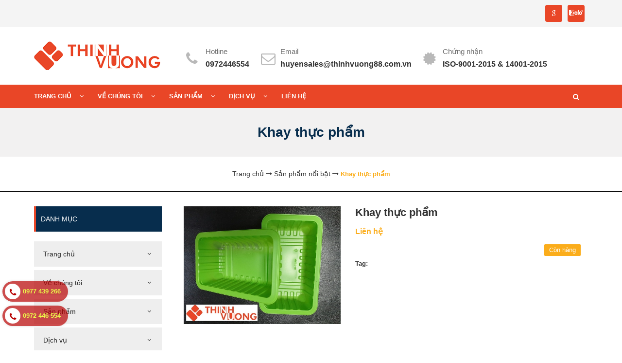

--- FILE ---
content_type: text/html; charset=utf-8
request_url: https://thinhvuong88.com/khay-thuc-pham-1
body_size: 15122
content:
<!DOCTYPE html>
<html lang="vi">
	<head>
		<meta charset="utf-8">
		<title>
			Khay thực phẩm  CÔNG TY TNHH SẢN XUẤT VÀ KINH DOANH THỊNH VƯỢNG
		</title>
		<meta name="viewport" content="width=device-width,initial-scale=1">
		
		<meta name="description" content="Nếu n&#243;i đến một ng&#224;nh nghề gắn b&#243; nhiều nhất với c&#225;c chủng loại bao b&#236; nhựa định h&#236;nh th&#236; kh&#244;ng thể bỏ qua ng&#224;nh thực phẩm. Đặc biệt l&#224; c&#225;c loại k hay nhựa Pet, PP đựng thực phẩm được tin tưởng sử dụng v&#224; ưa chuộng bởi c&#225;c doanh nghiệp thực phẩm tr&#234;n thị trường hiện nay bởi nhiều ưu điểm. Ưu điểm của khay nhựa định h&#236;n">
		
		<meta name="keywords" content=""/>
		<link rel="canonical" href="https://thinhvuong88.com/khay-thuc-pham-1"/>
		<meta name='revisit-after' content='1 days' />
		<meta name="robots" content="noodp,index,follow" />

		<!-- Product meta ================================================== -->
		

	<meta property="og:type" content="product">
	<meta property="og:title" content="Khay thực phẩm">
	
		<meta property="og:image" content="http://bizweb.dktcdn.net/thumb/grande/100/381/814/products/1.jpg?v=1587352512710">
		<meta property="og:image:secure_url" content="https://bizweb.dktcdn.net/thumb/grande/100/381/814/products/1.jpg?v=1587352512710">
	
	<meta property="og:price:amount" content="0">
	<meta property="og:price:currency" content="VND">

<meta property="og:description" content="Nếu nói đến một ngành nghề gắn bó nhiều nhất với các chủng loại bao bì nhựa định hình thì không thể bỏ qua ngành thực phẩm. Đặc biệt là các loại k hay nhựa Pet, PP đựng thực phẩm được tin tưởng sử dụng và ưa chuộng bởi các doanh nghiệp thực phẩm trên thị trường hiện nay bởi nhiều ưu điểm. Ưu điểm của khay nhựa định hìn">
<meta property="og:url" content="https://thinhvuong88.com/khay-thuc-pham-1">
<meta property="og:site_name" content="CÔNG TY TNHH SẢN XUẤT VÀ KINH DOANH THỊNH VƯỢNG">
		<!-- Helpers ================================================== -->
		<link rel="canonical" href="https://thinhvuong88.com/khay-thuc-pham-1">

		<!-- Favicon -->
		<link rel="shortcut icon" href="//bizweb.dktcdn.net/100/381/814/themes/758883/assets/favicon.png?1715045163772" type="image/x-icon" />
		<!-- Scripts -->
		<script src="//bizweb.dktcdn.net/100/381/814/themes/758883/assets/jquery.min.js?1715045163772" type="text/javascript"></script> 
<script src="//bizweb.dktcdn.net/100/381/814/themes/758883/assets/bootstrap.min.js?1715045163772" type="text/javascript"></script> 
<script src="//bizweb.dktcdn.net/assets/themes_support/option-selectors.js" type="text/javascript"></script>
  
		<!-- Styles -->
		<link href="//bizweb.dktcdn.net/100/381/814/themes/758883/assets/bootstrap.min.css?1715045163772" rel="stylesheet" type="text/css" media="all" />
<link href="//bizweb.dktcdn.net/100/381/814/themes/758883/assets/flexslider.css?1715045163772" rel="stylesheet" type="text/css" media="all" />
<link href="//bizweb.dktcdn.net/100/381/814/themes/758883/assets/base.scss?1715045163772" rel="stylesheet" type="text/css" media="all" />
<link href="//bizweb.dktcdn.net/100/381/814/themes/758883/assets/main.css?1715045163772" rel="stylesheet" type="text/css" media="all" />
<link href="//bizweb.dktcdn.net/100/381/814/themes/758883/assets/zoom.scss.css?1715045163772" rel="stylesheet" type="text/css" media="all" />
<link href="//bizweb.dktcdn.net/100/381/814/themes/758883/assets/popup-cart.css?1715045163772" rel="stylesheet" type="text/css" media="all" />
<link href="//bizweb.dktcdn.net/100/381/814/themes/758883/assets/responsive.css?1715045163772" rel="stylesheet" type="text/css" media="all" />
<link href="//bizweb.dktcdn.net/100/381/814/themes/758883/assets/owl.carousel.min.css?1715045163772" rel="stylesheet" type="text/css" media="all" />
<link rel="stylesheet" href="//maxcdn.bootstrapcdn.com/font-awesome/4.3.0/css/font-awesome.min.css">
<link href="//bizweb.dktcdn.net/100/381/814/themes/758883/assets/jgrowl.css?1715045163772" rel="stylesheet" type="text/css" media="all" />
<link href="//bizweb.dktcdn.net/100/381/814/themes/758883/assets/update.scss.css?1715045163772" rel="stylesheet" type="text/css" media="all" />
		<script>
	var Bizweb = Bizweb || {};
	Bizweb.store = 'thinhvuong88.mysapo.net';
	Bizweb.id = 381814;
	Bizweb.theme = {"id":758883,"name":"Giới thiệu công ty","role":"main"};
	Bizweb.template = 'product';
	if(!Bizweb.fbEventId)  Bizweb.fbEventId = 'xxxxxxxx-xxxx-4xxx-yxxx-xxxxxxxxxxxx'.replace(/[xy]/g, function (c) {
	var r = Math.random() * 16 | 0, v = c == 'x' ? r : (r & 0x3 | 0x8);
				return v.toString(16);
			});		
</script>
<script>
	(function () {
		function asyncLoad() {
			var urls = [];
			for (var i = 0; i < urls.length; i++) {
				var s = document.createElement('script');
				s.type = 'text/javascript';
				s.async = true;
				s.src = urls[i];
				var x = document.getElementsByTagName('script')[0];
				x.parentNode.insertBefore(s, x);
			}
		};
		window.attachEvent ? window.attachEvent('onload', asyncLoad) : window.addEventListener('load', asyncLoad, false);
	})();
</script>


<script>
	window.BizwebAnalytics = window.BizwebAnalytics || {};
	window.BizwebAnalytics.meta = window.BizwebAnalytics.meta || {};
	window.BizwebAnalytics.meta.currency = 'VND';
	window.BizwebAnalytics.tracking_url = '/s';

	var meta = {};
	
	meta.product = {"id": 17344827, "vendor": "", "name": "Khay thực phẩm",
	"type": "", "price": 0 };
	
	
	for (var attr in meta) {
	window.BizwebAnalytics.meta[attr] = meta[attr];
	}
</script>

	
		<script src="/dist/js/stats.min.js?v=96f2ff2"></script>
	














		


		<script>var ProductReviewsAppUtil=ProductReviewsAppUtil || {};</script>
		
	</head>
	<body id="khay-thuc-pham" class="  cms-index-index cms-home-page" >  
		<header>
	<div class="topbar">
		<div class="container">
			<div class="row">
				<div class="col-lg-6 col-md-6 col-sm-6 col-xs-12  hidden-xs">
					<div class="welcome-msg"></div>
				</div>
				<div class="col-lg-6 col-md-6 col-sm-6 right">
					<div class="login-logout hidden">
						
						<li><i class="fa fa-unlock-alt"></i> <a href="/account/register">Đăng ký</a></li>
						<li><i class="fa fa-user"></i> <a href="/account/login">Đăng nhập</a></li>

							
					</div>
					<div class="social-icons  hidden-xs">
						<ul class="pull-right">
							

<li><a href="#"><i class="fa fa-google" aria-hidden="true"></i></a></li>




<li><a href="https://zalo.me/0972446554" target="_blank"><i class="fa zalo"><img src="//bizweb.dktcdn.net/100/381/814/themes/758883/assets/zalo.png?1715045163772" alt="zalo" /></i></a></li>


						</ul>
					</div>
				</div>
			</div>
		</div>
	</div>

	<!--.TopBar-->

	<div class="header-main">
		<div class="container">
			<div class="row">
				<div class="col-lg-3 col-md-3 col-sm-12 col-xs-12">
					
					<!-- Header Logo -->
					<a class="logo" title="CÔNG TY TNHH SẢN XUẤT VÀ KINH DOANH THỊNH VƯỢNG" href="/"><img alt="CÔNG TY TNHH SẢN XUẤT VÀ KINH DOANH THỊNH VƯỢNG" src="//bizweb.dktcdn.net/100/381/814/themes/758883/assets/logo.png?1715045163772"></a>
					<!-- End Header Logo -->
						
				</div>
				<div class="col-lg-9 col-md-9 col-sm-12 col-xs-12 mg-top-10">
					<div class="thongtin hidden-xs">
						<ul>
							<li>
								<div class="icon"><i class="fa fa-phone" aria-hidden="true"></i></div>
								<div class="text">
									<p>Hotline</p>
									<span><a href="tel:0972446554">0972446554</a></span>
								</div>
							</li>
							<li>
								<div class="icon"><i class="fa fa-envelope-o" aria-hidden="true"></i></div>
								<div class="text">
									<p>Email</p>
									<span><a href="mailto:huyensales@thinhvuong88.com.vn">huyensales@thinhvuong88.com.vn</a></span>
								</div>
							</li>
							<li>
								<div class="icon"><i class="fa fa-certificate" aria-hidden="true"></i></div>
								<div class="text">
									<p>Chứng nhận</p>
									<span> ISO-9001-2015 & 14001-2015</span>
								</div>
							</li>
						</ul>

					</div>
					<div class="pull-right mini-cart hidden">
						<div class="heading-cart">
							<a href="/cart">
								<i class="fa fa-shopping-cart"></i>
							</a>
							<span class="cartCount">0</span>
						</div>
						<div class="top-cart-content hidden-xs">					
							<ul id="cart-sidebar" class="mini-products-list count_li">
								<li class="list-item">
									<ul></ul>
								</li>
								<li class="action">
									<ul>
										<li class="li-fix-1">
											<div class="top-subtotal">
												Tổng tiền thanh toán: 
												<span class="price"></span>
											</div>
										</li>
										<li class="li-fix-2" style="">
											<div class="actions">
												<a href="/cart" class="btn btn-primary">
													<span>Giỏ hàng</span>
												</a>
												<a href="/checkout" class="btn btn-checkout btn-gray">
													<span>Thanh toán</span>
												</a>
											</div>
										</li>
									</ul>
								</li>
							</ul>
						</div>
					</div>
					<div class="top-cart-contain pull-right  hidden"> 
						<!-- Top Cart -->
						<div class="mini-cart">
							<div data-toggle="dropdown" data-hover="dropdown" class="basket dropdown-toggle"> <a href="/cart"> <i class="icon-cart fa fa-shopping-cart"></i>
								<div class="cart-box"><span class="title">Giỏ hàng</span><span id="cart-total">0 sản phẩm </span></div>
								</a></div>
							<div>
								<div style="display: none;" class="top-cart-content arrow_box">

									<div class="block-subtitle">Sản phẩm đã cho vào giỏ hàng</div>
									<ul id="cart-sidebar" class="mini-products-list">

									</ul>


								</div>
							</div>
						</div>
						<!-- Top Cart -->

					</div>
				</div>
			</div>
		</div>
	</div>

	<!--.headerMain-->

</header>
<nav class="menu-nav hidden-xs hidden-sm hidden-md">
	<div class="container">
		<div class="row">
			<div class="col-lg-9 col-md-9 col-sm-10">
				<ul id="nav" class="menu_list">
					
					
					<li class="menu_item dropmenu">
						<a class="menu_link" href="/"><span>Trang chủ</span> </a>
						<span class="icon-sub"><i class="fa fa-angle-down" aria-hidden="true"></i></span>
						<ul class="menu_sub">
							
						</ul>
					</li>
					
					
					
					<li class="menu_item dropmenu">
						<a class="menu_link" href="/gioi-thieu"><span>Về chúng tôi</span> </a>
						<span class="icon-sub"><i class="fa fa-angle-down" aria-hidden="true"></i></span>
						<ul class="menu_sub">
							
							
							<li class="menu_sub_item">
								<a href="/gioi-thieu-1">
									<span>Giới thiệu</span>
								</a>
							</li>
							
							
							
							<li class="menu_sub_item">
								<a href="/nang-luc">
									<span>Năng lực</span>
								</a>
							</li>
							
							
						</ul>
					</li>
					
					
					
					<li class="menu_item dropmenu">
						<a class="menu_link" href="/collections/all"><span>Sản phẩm</span> </a>
						<span class="icon-sub"><i class="fa fa-angle-down" aria-hidden="true"></i></span>
						<ul class="menu_sub">
							
							
							<li class="menu_sub_item dropmenu2">
								<a class="menu_sub_link" href="/khay-dien-tu"> <span>Khay điện tử</span></a>
								<span class="icon-sub"><i class="fa fa-angle-right" aria-hidden="true"></i></span>
								<ul class="menu_sub2">
									
									
									<li class="menu_item2">
										<a class="menu_sub2_link" href="/khay-abs"> <span>Khay ABS</span></a>
									</li>
									
									
									
									<li class="menu_item2">
										<a class="menu_sub2_link" href="/khay-pap"> <span>Khay PAP</span></a>
									</li>
									
									
									
									<li class="menu_item2">
										<a class="menu_sub2_link" href="/khay-kps"> <span>Khay KPS</span></a>
									</li>
									
									
									
									<li class="menu_item2">
										<a class="menu_sub2_link" href="/khay-dien-tu-pet"> <span>Khay điện tử Pet</span></a>
									</li>
									
									
									
									<li class="menu_item2">
										<a class="menu_sub2_link" href="/khay-dien-tu-pp"> <span>Khay điện tử PP</span></a>
									</li>
									
									
									
									<li class="menu_item2">
										<a class="menu_sub2_link" href="/khay-ps"> <span>Khay PS</span></a>
									</li>
									
									
								</ul>
							</li>
							
							
							
							<li class="menu_sub_item dropmenu2">
								<a class="menu_sub_link" href="/khay-thuc-pham"> <span>Khay thực phẩm</span></a>
								<span class="icon-sub"><i class="fa fa-angle-right" aria-hidden="true"></i></span>
								<ul class="menu_sub2">
									
									
									<li class="menu_item2">
										<a class="menu_sub2_link" href="/khay-thuc-pham-pet"> <span>Khay thực phẩm Pet</span></a>
									</li>
									
									
									
									<li class="menu_item2">
										<a class="menu_sub2_link" href="/khay-thuc-pham-pp"> <span>Khay thực phẩm PP</span></a>
									</li>
									
									
									
									<li class="menu_item2">
										<a class="menu_sub2_link" href="/khay-evoh"> <span>Khay EVOH</span></a>
									</li>
									
									
								</ul>
							</li>
							
							
							
							<li class="menu_sub_item dropmenu2">
								<a class="menu_sub_link" href="/mang-nhua"> <span>Màng nhựa</span></a>
								<span class="icon-sub"><i class="fa fa-angle-right" aria-hidden="true"></i></span>
								<ul class="menu_sub2">
									
									
									<li class="menu_item2">
										<a class="menu_sub2_link" href="/mang-nhua-abs"> <span>Màng nhựa ABS</span></a>
									</li>
									
									
									
									<li class="menu_item2">
										<a class="menu_sub2_link" href="/mang-nhua-kps"> <span>Màng nhựa KPS</span></a>
									</li>
									
									
									
									<li class="menu_item2">
										<a class="menu_sub2_link" href="/mang-nhua-pap"> <span>Màng nhựa PAP</span></a>
									</li>
									
									
									
									<li class="menu_item2">
										<a class="menu_sub2_link" href="/mang-nhua-pet"> <span>Màng nhựa PET</span></a>
									</li>
									
									
									
									<li class="menu_item2">
										<a class="menu_sub2_link" href="/mang-nhua-ps"> <span>Màng nhựa PS</span></a>
									</li>
									
									
									
									<li class="menu_item2">
										<a class="menu_sub2_link" href="/mang-nhua-pp"> <span>Màng nhựa PP</span></a>
									</li>
									
									
									
									<li class="menu_item2">
										<a class="menu_sub2_link" href="/mang-nhua-epl"> <span>Màng nhựa EPL</span></a>
									</li>
									
									
									
									<li class="menu_item2">
										<a class="menu_sub2_link" href="/mang-nhua-tpu"> <span>Màng nhựa TPU</span></a>
									</li>
									
									
								</ul>
							</li>
							
							
							
							<li class="menu_sub_item dropmenu2">
								<a class="menu_sub_link" href="/dung-dich-tinh-dien"> <span>Dung dịch tĩnh điện</span></a>
								<span class="icon-sub"><i class="fa fa-angle-right" aria-hidden="true"></i></span>
								<ul class="menu_sub2">
									
									
									<li class="menu_item2">
										<a class="menu_sub2_link" href="/w1"> <span>W1</span></a>
									</li>
									
									
									
									<li class="menu_item2">
										<a class="menu_sub2_link" href="/w3"> <span>W3</span></a>
									</li>
									
									
									
									<li class="menu_item2">
										<a class="menu_sub2_link" href="/w6"> <span>W6</span></a>
									</li>
									
									
								</ul>
							</li>
							
							
						</ul>
					</li>
					
					
					
					<li class="menu_item dropmenu">
						<a class="menu_link" href="/dich-vu"><span>Dịch vụ</span> </a>
						<span class="icon-sub"><i class="fa fa-angle-down" aria-hidden="true"></i></span>
						<ul class="menu_sub">
							
							
							<li class="menu_sub_item">
								<a href="/ve-sinh-khay-1">
									<span>Vệ sinh khay</span>
								</a>
							</li>
							
							
							
							<li class="menu_sub_item">
								<a href="/khay-tai">
									<span>Khay tái</span>
								</a>
							</li>
							
							
						</ul>
					</li>
					
					
					
					<li class="menu_item"><a href="/lien-he"><span>Liên hệ</span> </a></li>
					
					

				</ul>
			</div>
			<div class="col-lg-3 col-md-3 col-sm-2">
				<div class="search pull-right">
					<span class="icon-search"><i class="fa fa-search" aria-hidden="true"></i></span>
					<form style="display:none" action="/search" method="get" id="search_mini_form" class="search_mini_form">
						<input type="text" placeholder="Nhập từ khóa cần tìm" value="" maxlength="70" class="" name="query" id="search">
					</form>
					<div class="cate-overlay2"></div>
				</div>

			</div>
		</div>
	</div>
</nav>

<nav class="menu-mobile hidden-lg">
	<div class="container">
		<div class="search2 pull-right">
			<span class="icon-search2"><i class="fa fa-search" aria-hidden="true"></i></span>
			<form style="display:none" action="/search" method="get" id="search_mini_form2">
				<input type="text" placeholder="Nhập từ khóa cần tìm" value="" maxlength="70" class="" name="query" id="search">
			</form>
		</div>
		<span class="bars">
			<i class="fa fa-bars" aria-hidden="true"></i>
		</span>
		<ul id="nav" class="menu-mb-list" style="display: none">
			
			
			<li class="menu-item-mb">
				<a class="menu-link-mb" href="/"><span>Trang chủ</span> </a>
				<span class="open-close"><i class="fa fa-angle-down" aria-hidden="true"></i></span>
				<ul class="menu-sub-mb" style="display: none">
					
				</ul>
			</li>
			
			
			
			<li class="menu-item-mb">
				<a class="menu-link-mb" href="/gioi-thieu"><span>Về chúng tôi</span> </a>
				<span class="open-close"><i class="fa fa-angle-down" aria-hidden="true"></i></span>
				<ul class="menu-sub-mb" style="display: none">
					
					
					<li class="menu-item-sub-mb">
						<a class="menu-link-sub-mb" href="/gioi-thieu-1">
							<span>Giới thiệu</span>
						</a>
					</li>
					
					
					
					<li class="menu-item-sub-mb">
						<a class="menu-link-sub-mb" href="/nang-luc">
							<span>Năng lực</span>
						</a>
					</li>
					
					
				</ul>
			</li>
			
			
			
			<li class="menu-item-mb">
				<a class="menu-link-mb" href="/collections/all"><span>Sản phẩm</span> </a>
				<span class="open-close"><i class="fa fa-angle-down" aria-hidden="true"></i></span>
				<ul class="menu-sub-mb" style="display: none">
					
					
					<li class="menu-item-sub-mb">
						<a class="menu-link-sub-mb" href="/khay-dien-tu"> <span>Khay điện tử</span></a>
						<span class="open-close"><i class="fa fa-angle-down" aria-hidden="true"></i></span>
						<ul class="menu-sub-mb-2" style="display: none">
							
							
							<li class="menu-item-sub-mb-2">
								<a class="menu-link-sub-mb-2" href="/khay-abs"> <span>Khay ABS</span></a>
							</li>
							
							
							
							<li class="menu-item-sub-mb-2">
								<a class="menu-link-sub-mb-2" href="/khay-pap"> <span>Khay PAP</span></a>
							</li>
							
							
							
							<li class="menu-item-sub-mb-2">
								<a class="menu-link-sub-mb-2" href="/khay-kps"> <span>Khay KPS</span></a>
							</li>
							
							
							
							<li class="menu-item-sub-mb-2">
								<a class="menu-link-sub-mb-2" href="/khay-dien-tu-pet"> <span>Khay điện tử Pet</span></a>
							</li>
							
							
							
							<li class="menu-item-sub-mb-2">
								<a class="menu-link-sub-mb-2" href="/khay-dien-tu-pp"> <span>Khay điện tử PP</span></a>
							</li>
							
							
							
							<li class="menu-item-sub-mb-2">
								<a class="menu-link-sub-mb-2" href="/khay-ps"> <span>Khay PS</span></a>
							</li>
							
							
						</ul>
					</li>
					
					
					
					<li class="menu-item-sub-mb">
						<a class="menu-link-sub-mb" href="/khay-thuc-pham"> <span>Khay thực phẩm</span></a>
						<span class="open-close"><i class="fa fa-angle-down" aria-hidden="true"></i></span>
						<ul class="menu-sub-mb-2" style="display: none">
							
							
							<li class="menu-item-sub-mb-2">
								<a class="menu-link-sub-mb-2" href="/khay-thuc-pham-pet"> <span>Khay thực phẩm Pet</span></a>
							</li>
							
							
							
							<li class="menu-item-sub-mb-2">
								<a class="menu-link-sub-mb-2" href="/khay-thuc-pham-pp"> <span>Khay thực phẩm PP</span></a>
							</li>
							
							
							
							<li class="menu-item-sub-mb-2">
								<a class="menu-link-sub-mb-2" href="/khay-evoh"> <span>Khay EVOH</span></a>
							</li>
							
							
						</ul>
					</li>
					
					
					
					<li class="menu-item-sub-mb">
						<a class="menu-link-sub-mb" href="/mang-nhua"> <span>Màng nhựa</span></a>
						<span class="open-close"><i class="fa fa-angle-down" aria-hidden="true"></i></span>
						<ul class="menu-sub-mb-2" style="display: none">
							
							
							<li class="menu-item-sub-mb-2">
								<a class="menu-link-sub-mb-2" href="/mang-nhua-abs"> <span>Màng nhựa ABS</span></a>
							</li>
							
							
							
							<li class="menu-item-sub-mb-2">
								<a class="menu-link-sub-mb-2" href="/mang-nhua-kps"> <span>Màng nhựa KPS</span></a>
							</li>
							
							
							
							<li class="menu-item-sub-mb-2">
								<a class="menu-link-sub-mb-2" href="/mang-nhua-pap"> <span>Màng nhựa PAP</span></a>
							</li>
							
							
							
							<li class="menu-item-sub-mb-2">
								<a class="menu-link-sub-mb-2" href="/mang-nhua-pet"> <span>Màng nhựa PET</span></a>
							</li>
							
							
							
							<li class="menu-item-sub-mb-2">
								<a class="menu-link-sub-mb-2" href="/mang-nhua-ps"> <span>Màng nhựa PS</span></a>
							</li>
							
							
							
							<li class="menu-item-sub-mb-2">
								<a class="menu-link-sub-mb-2" href="/mang-nhua-pp"> <span>Màng nhựa PP</span></a>
							</li>
							
							
							
							<li class="menu-item-sub-mb-2">
								<a class="menu-link-sub-mb-2" href="/mang-nhua-epl"> <span>Màng nhựa EPL</span></a>
							</li>
							
							
							
							<li class="menu-item-sub-mb-2">
								<a class="menu-link-sub-mb-2" href="/mang-nhua-tpu"> <span>Màng nhựa TPU</span></a>
							</li>
							
							
						</ul>
					</li>
					
					
					
					<li class="menu-item-sub-mb">
						<a class="menu-link-sub-mb" href="/dung-dich-tinh-dien"> <span>Dung dịch tĩnh điện</span></a>
						<span class="open-close"><i class="fa fa-angle-down" aria-hidden="true"></i></span>
						<ul class="menu-sub-mb-2" style="display: none">
							
							
							<li class="menu-item-sub-mb-2">
								<a class="menu-link-sub-mb-2" href="/w1"> <span>W1</span></a>
							</li>
							
							
							
							<li class="menu-item-sub-mb-2">
								<a class="menu-link-sub-mb-2" href="/w3"> <span>W3</span></a>
							</li>
							
							
							
							<li class="menu-item-sub-mb-2">
								<a class="menu-link-sub-mb-2" href="/w6"> <span>W6</span></a>
							</li>
							
							
						</ul>
					</li>
					
					
				</ul>
			</li>
			
			
			
			<li class="menu-item-mb">
				<a class="menu-link-mb" href="/dich-vu"><span>Dịch vụ</span> </a>
				<span class="open-close"><i class="fa fa-angle-down" aria-hidden="true"></i></span>
				<ul class="menu-sub-mb" style="display: none">
					
					
					<li class="menu-item-sub-mb">
						<a class="menu-link-sub-mb" href="/ve-sinh-khay-1">
							<span>Vệ sinh khay</span>
						</a>
					</li>
					
					
					
					<li class="menu-item-sub-mb">
						<a class="menu-link-sub-mb" href="/khay-tai">
							<span>Khay tái</span>
						</a>
					</li>
					
					
				</ul>
			</li>
			
			
			
			<li class="menu-item-mb"><a href="/lien-he"><span>Liên hệ</span> </a></li>
			
			

		</ul>
	</div>
</nav>  

		







<div class="header-title">
	<div class="container">
		<div class="row">
			<div class="col-lg-12 col-md-12 col-sm-12 col-xs-12">

				<span>
					
					Khay thực phẩm
					

				</span>
			</div>
		</div>
	</div>
</div>
<style>
	.header-title{
		/* background: url(//bizweb.dktcdn.net/100/381/814/themes/758883/assets/pages-header.jpg?1715045163772) no-repeat; */
		background-size: cover;
		background: #f2f1f1;
	}
	.header-title span {
		text-align: center;
		margin: 0;
		font-weight: 700;
		font-size: 28px;
		color: #072d4d;
		padding: 90px 0;
		word-break: break-word;
		display: block;
	}
	.breadcrumbs ul li a {
		font-size: 14px;
	}
	.breadcrumbs {
		border-bottom: 2px solid #000;
		padding: 25px 15px;
		text-align: center;
	}
	.breadcrumbs ul li span {
		margin-left: 0;
	}
	.breadcrumbs ul li {
		display: inline-block;
		font-weight: 400;
		word-break: break-word;
	}
	.breadcrumbs ul li strong {
		color: #fbad1a;
	}
</style>
<div class="breadcrumbs">
	<div class="container">
		<div class="row">
			<div class="inner">
				<ul>

					<li class="home">
						<a itemprop="url" itemprop="url" href="/" title="Trang chủ">
							<span itemprop="title">Trang chủ</span>
						</a>						
						<i class="fa fa-long-arrow-right" aria-hidden="true"></i>
					</li>
					
					
					<li>
						<a itemprop="url" href="/san-pham-noi-bat">
							<span itemprop="title">Sản phẩm nổi bật</span>
						</a>
						<i class="fa fa-long-arrow-right" aria-hidden="true"></i>
					</li>
					
					<li>
						<strong>
							<span itemprop="title">Khay thực phẩm</span>
						</strong>
					<li>

						



				</ul>
			</div>
		</div>
	</div>
</div>
<div itemscope itemtype="http://schema.org/Product">
	<meta itemprop="url" content="//thinhvuong88.com/khay-thuc-pham-1">
	<meta itemprop="image" content="//bizweb.dktcdn.net/thumb/grande/100/381/814/products/1.jpg?v=1587352512710">
	<meta itemprop="shop-currency" content="VND">
	<section class="product" id="product">
		<div class="container">
			<div class="col-main">
				<div class="row">
					<div class="product-view">
						<div class="product-essential">
							<div class="">
								<div class="col-lg-3 col-md-3 col-sm-12 col-xs-12 hidden-xs">
									<div class="sidebar-collection">
	

	
	<div class="catalog">
		<div class="blog-title"><h2>Danh mục</h2></div>
		<div class="calalog-inner">
			<ul class="catalog-list">
				
				
				<li class="catalog-item">
					<a class="catalog-link" href="/"><span>Trang chủ</span> </a>

					
					<span class="icon-sub-collection"><i class="fa fa-angle-down" aria-hidden="true"></i></span>
					<ul class="sub1-list" style="display: none">
						
					</ul>
					
				</li>
				
				<li class="catalog-item">
					<a class="catalog-link" href="/gioi-thieu"><span>Về chúng tôi</span> </a>

					
					<span class="icon-sub-collection"><i class="fa fa-angle-down" aria-hidden="true"></i></span>
					<ul class="sub1-list" style="display: none">
						
						<li class="sub1-item">
							<a class="sub1-link" href="/gioi-thieu-1" title="Giới thiệu"> <span>Giới thiệu</span></a>
							
						</li>

						
						<li class="sub1-item">
							<a class="sub1-link" href="/nang-luc" title="Năng lực"> <span>Năng lực</span></a>
							
						</li>

						
					</ul>
					
				</li>
				
				<li class="catalog-item">
					<a class="catalog-link" href="/collections/all"><span>Sản phẩm</span> </a>

					
					<span class="icon-sub-collection"><i class="fa fa-angle-down" aria-hidden="true"></i></span>
					<ul class="sub1-list" style="display: none">
						
						<li class="sub1-item">
							<a class="sub1-link" href="/khay-dien-tu" title="Khay điện tử"> <span>Khay điện tử</span></a>
							
							<span class="icon-sub-collection"><i class="fa fa-angle-down" aria-hidden="true"></i></span>
							<ul style="display: none;" class="lv3">
								
								<li>
									<a class="" href="/khay-abs" title="Khay ABS">
										<span>Khay ABS</span>
									</a>
								</li>
								
								<li>
									<a class="" href="/khay-pap" title="Khay PAP">
										<span>Khay PAP</span>
									</a>
								</li>
								
								<li>
									<a class="" href="/khay-kps" title="Khay KPS">
										<span>Khay KPS</span>
									</a>
								</li>
								
								<li>
									<a class="" href="/khay-dien-tu-pet" title="Khay điện tử Pet">
										<span>Khay điện tử Pet</span>
									</a>
								</li>
								
								<li>
									<a class="" href="/khay-dien-tu-pp" title="Khay điện tử PP">
										<span>Khay điện tử PP</span>
									</a>
								</li>
								
								<li>
									<a class="" href="/khay-ps" title="Khay PS">
										<span>Khay PS</span>
									</a>
								</li>
								
							</ul>
							
						</li>

						
						<li class="sub1-item">
							<a class="sub1-link" href="/khay-thuc-pham" title="Khay thực phẩm"> <span>Khay thực phẩm</span></a>
							
							<span class="icon-sub-collection"><i class="fa fa-angle-down" aria-hidden="true"></i></span>
							<ul style="display: none;" class="lv3">
								
								<li>
									<a class="" href="/khay-thuc-pham-pet" title="Khay thực phẩm Pet">
										<span>Khay thực phẩm Pet</span>
									</a>
								</li>
								
								<li>
									<a class="" href="/khay-thuc-pham-pp" title="Khay thực phẩm PP">
										<span>Khay thực phẩm PP</span>
									</a>
								</li>
								
								<li>
									<a class="" href="/khay-evoh" title="Khay EVOH">
										<span>Khay EVOH</span>
									</a>
								</li>
								
							</ul>
							
						</li>

						
						<li class="sub1-item">
							<a class="sub1-link" href="/mang-nhua" title="Màng nhựa"> <span>Màng nhựa</span></a>
							
							<span class="icon-sub-collection"><i class="fa fa-angle-down" aria-hidden="true"></i></span>
							<ul style="display: none;" class="lv3">
								
								<li>
									<a class="" href="/mang-nhua-abs" title="Màng nhựa ABS">
										<span>Màng nhựa ABS</span>
									</a>
								</li>
								
								<li>
									<a class="" href="/mang-nhua-kps" title="Màng nhựa KPS">
										<span>Màng nhựa KPS</span>
									</a>
								</li>
								
								<li>
									<a class="" href="/mang-nhua-pap" title="Màng nhựa PAP">
										<span>Màng nhựa PAP</span>
									</a>
								</li>
								
								<li>
									<a class="" href="/mang-nhua-pet" title="Màng nhựa PET">
										<span>Màng nhựa PET</span>
									</a>
								</li>
								
								<li>
									<a class="" href="/mang-nhua-ps" title="Màng nhựa PS">
										<span>Màng nhựa PS</span>
									</a>
								</li>
								
								<li>
									<a class="" href="/mang-nhua-pp" title="Màng nhựa PP">
										<span>Màng nhựa PP</span>
									</a>
								</li>
								
								<li>
									<a class="" href="/mang-nhua-epl" title="Màng nhựa EPL">
										<span>Màng nhựa EPL</span>
									</a>
								</li>
								
								<li>
									<a class="" href="/mang-nhua-tpu" title="Màng nhựa TPU">
										<span>Màng nhựa TPU</span>
									</a>
								</li>
								
							</ul>
							
						</li>

						
						<li class="sub1-item">
							<a class="sub1-link" href="/dung-dich-tinh-dien" title="Dung dịch tĩnh điện"> <span>Dung dịch tĩnh điện</span></a>
							
							<span class="icon-sub-collection"><i class="fa fa-angle-down" aria-hidden="true"></i></span>
							<ul style="display: none;" class="lv3">
								
								<li>
									<a class="" href="/w1" title="W1">
										<span>W1</span>
									</a>
								</li>
								
								<li>
									<a class="" href="/w3" title="W3">
										<span>W3</span>
									</a>
								</li>
								
								<li>
									<a class="" href="/w6" title="W6">
										<span>W6</span>
									</a>
								</li>
								
							</ul>
							
						</li>

						
					</ul>
					
				</li>
				
				<li class="catalog-item">
					<a class="catalog-link" href="/dich-vu"><span>Dịch vụ</span> </a>

					
					<span class="icon-sub-collection"><i class="fa fa-angle-down" aria-hidden="true"></i></span>
					<ul class="sub1-list" style="display: none">
						
						<li class="sub1-item">
							<a class="sub1-link" href="/ve-sinh-khay-1" title="Vệ sinh khay"> <span>Vệ sinh khay</span></a>
							
						</li>

						
						<li class="sub1-item">
							<a class="sub1-link" href="/khay-tai" title="Khay tái"> <span>Khay tái</span></a>
							
						</li>

						
					</ul>
					
				</li>
				
				<li class="catalog-item">
					<a class="catalog-link" href="/lien-he"><span>Liên hệ</span> </a>

					
				</li>
				
				
			</ul>


		</div>
	</div>
	



	
	<div class="sidebar-product-mini">
		<div class="product-mini-title">
			<h2>Sản phẩm nổi bật</h2>
		</div>


		<div class="product-mini-list">
			
			
			<div class="product-mini-item">
				<div class="product-mini-thumb">
					<a class="product-image" title="Vệ sinh khay" href="/ve-sinh-khay-1">
						<img src="//bizweb.dktcdn.net/thumb/large/100/381/814/products/6.jpg?v=1586506002090" alt="Vệ sinh khay" width="">
					</a>
				</div>
				<div class="product-mini-info">
					<h3><a class="text2line" title="Vệ sinh khay" href="/ve-sinh-khay-1">Vệ sinh khay</a></h3>
					









<div class="price-box price-loop-style">
	
	
	
	<span class="special-price">
		<span class="price">Liên hệ</span>
	</span>
	<span class="old-price">
		<span class="price sale"></span>
	</span>
	
	
	
</div>
				</div>
			</div>
			
			<div class="product-mini-item">
				<div class="product-mini-thumb">
					<a class="product-image" title="Màng nhựa" href="/mang-nhua-1">
						<img src="//bizweb.dktcdn.net/thumb/large/100/381/814/products/12.jpg?v=1587011247430" alt="Màng nhựa" width="">
					</a>
				</div>
				<div class="product-mini-info">
					<h3><a class="text2line" title="Màng nhựa" href="/mang-nhua-1">Màng nhựa</a></h3>
					









<div class="price-box price-loop-style">
	
	
	
	<span class="special-price">
		<span class="price">Liên hệ</span>
	</span>
	<span class="old-price">
		<span class="price sale"></span>
	</span>
	
	
	
</div>
				</div>
			</div>
			
			<div class="product-mini-item">
				<div class="product-mini-thumb">
					<a class="product-image" title="Khay thực phẩm" href="/khay-thuc-pham-1">
						<img src="//bizweb.dktcdn.net/thumb/large/100/381/814/products/1.jpg?v=1587352512710" alt="Khay thực phẩm" width="">
					</a>
				</div>
				<div class="product-mini-info">
					<h3><a class="text2line" title="Khay thực phẩm" href="/khay-thuc-pham-1">Khay thực phẩm</a></h3>
					









<div class="price-box price-loop-style">
	
	
	
	<span class="special-price">
		<span class="price">Liên hệ</span>
	</span>
	<span class="old-price">
		<span class="price sale"></span>
	</span>
	
	
	
</div>
				</div>
			</div>
			
			
		</div>
	</div>
	
	
</div>
								</div>
								<div class="col-lg-9 col-md-9 col-sm-12 col-xs-12">
									<div class="product-img-box col-sm-12 col-xs-12 col-lg-5 col-md-6">
										<div class="large-image">
											<a href="//bizweb.dktcdn.net/thumb/1024x1024/100/381/814/products/1.jpg?v=1587352512710" class="large_image_url checkurl dp-flex" data-rel="prettyPhoto[product-gallery]">
												
												<img id="zoom_01" class="img-responsive" src="//bizweb.dktcdn.net/thumb/grande/100/381/814/products/1.jpg?v=1587352512710" alt="Khay thực phẩm">
												
											</a>
										</div>

										
										<div class="clear"></div>
									</div>

									<div class="col-xs-12 col-sm-12 col-md-6 col-lg-7 right-tt details-pro">
										<div class="product-name">
											<h1 class="" itemprop="name">Khay thực phẩm</h1>
										</div>

										<div class="price-box">
											
											<div class="special-price"><span class="price product-price">Liên hệ </span> </div> <!-- Hết hàng -->
											

											<span class="availability in-stock">
												<span>
													
													Còn hàng
													
												</span>
											</span>
										</div>



										

										<div class="form-product">
											<form enctype="multipart/form-data" id="add-to-cart-form" action="/cart/add" method="post" class="form-inline">
												<div class="box-variant clearfix">
													
													
													<input type="hidden" name="variantId" value="31617259" />
													
												</div>

												<div class="form-group form-groupx product_quantity  hidden">
													<label class="form-control-label">Số lượng</label>
													<button onclick="var result = document.getElementById('qty'); var qty = result.value; if( !isNaN( qty ) &amp;&amp; qty > 1 ) result.value--;return false;" class="reduced btn btn-ipnb" type="button">-</button>
													<input type="text" class="form-control text-xs-center qty" title="Số lượng" value="1" min="1" maxlength="3" id="qty" name="quantity" onkeyup="valid(this,'numbers')" onblur="valid(this,'numbers')">
													<button onclick="var result = document.getElementById('qty'); var qty = result.value; if( !isNaN( qty )) result.value++;return false;" class="increase btn btn-ipnb" type="button">+</button>
												</div>

												<!-- BUTTON ACTIONS -->
												<input class="hidden" type="hidden" name="variantId" value="31617259" />
												<div class="button_actions form-groupx">
													
													
													
													
													
												</div>
												<!-- END BUTTON ACTIONS -->
											</form>

										</div>

										<div class="tag-product" style="margin-top: 30px">
											<label>Tag:</label> 
											  
										</div>

										


									</div>

									<div class="product-collateral">
										<div class="col-lg-12 col-md-12 col-sm-12 col-xs-12">
											<ul id="product-detail-tab" class="nav nav-tabs product-tabs">
												<li class="active"> <a href="#product_tabs_description" data-toggle="tab">Thông tin sản phẩm </a> </li>        
												<li> <a href="#product_tabs_custom" data-toggle="tab">Thông tin khác</a> </li>              
											</ul>
											<div id="productTabContent" class="tab-content">
												<div class="tab-pane fade in active" id="product_tabs_description">
													<div class="std">
														<p>Nếu nói đến một ngành nghề gắn bó nhiều nhất với các chủng loại bao bì nhựa định hình thì không thể bỏ qua ngành thực phẩm. Đặc biệt là các loại&nbsp;<strong><a href="http://napaco.com.vn/">k</a>hay nhựa Pet, PP</strong>&nbsp;đựng thực phẩm được tin tưởng sử dụng và ưa chuộng bởi các doanh nghiệp thực phẩm trên thị trường hiện nay bởi nhiều ưu điểm.</p>
<p>Ưu điểm của khay nhựa định hình thực phẩm</p>
<p>- Nhiều hình dáng, kích thước và màu sắc giúp chúng ta có thể chọn hoặc thiết kế riêng một loại khay nào đó cho sản phẩm thực phẩm của mình.</p>
<p>- Khay nhựa định hình thực phẩm giúp cho sản phẩm được bảo vệ, không biến đổi hình dạng trong quá trình vận chuyển sắp xếp.</p>
<p>- Việc vận chuyển cũng trở nên dễ dàng hơn khi thực phẩm được đóng gói bằng khay nhựa cứng, vững vàng không dễ dàng đổ ụp như các loại hộp nhựa dẻo hay hộp xốp trước đây.</p>
<p>- Khay nhựa đựng thực phẩm không chỉ giúp thực phẩm đảm bảo vệ sinh, mà nhờ vào nắp trong có thể giúp sản phẩm trông luôn tươi mát, đẹp mắt để trưng bày, việc kinh doanh cũng từ đó dễ dàng hơn khi người mua hiểu rõ mình mua gì, nhìn thấy được tận mắt thì mình sắp mua.</p>
<p>Không chỉ có những ưu điểm về mặt kinh doanh bán hàng, khi sử dụng các loại khay nhựa đựng thực phẩm các doanh nghiệp cũng được lợi thế về kinh tế. Các loại bao bì&nbsp;<a href="http://napaco.com.vn/"><strong>nhựa định hình</strong></a>&nbsp;này mang lại sự tiện lợi cho cả người bán hàng, người mua hàng,.. đảm bảo cả về chất lượng bảo quản, tính thẩm mỹ và lợi ích về tiết kiệm chi phí kinh tế cho doanh nghiệp.</p>
<p>Có rất nhiều loại khay nhựa định hình đựng thực phẩm khác nhau với kích thước, mẫu mã và hình dáng khác nhau, do đó chi phí cho mỗi một mẫu khay như vậy là khác nhau.</p>
<p>Chúng ta có thể đặt các mẫu khay nhựa định hình tròn có nắp cho các loại bánh kem gato lớn nhỏ, khay tam giác cho các mẫu bánh ngọt dạng miếng, khay nhiều khuôn nhỏ, khay trái cây, khay thức ăn, khay cơm,…. Để có thể được báo giá khay nhựa định hình thực phẩm phù hợp với các loại hình sản phẩm của mình, hãy liên hệ với chúng tôi để nhận được tư vấn hỗ trợ và báo giá sớm nhất.</p>
<p>Khay nhựa định hình đựng thực phẩm tại Thịnh Vượng&nbsp;không chỉ có giá thành vừa phải, sử dụng những loại chất liệu an toàn cho môi trường thực phẩm không gây hại sức khỏe, mà chúng tôi còn có thể thiết kế cũng như tư vấn để bạn chọn được một hay nhiều các mẫu khay nhựa phù hợp&nbsp; với những chủng loại sản phẩm của mình.</p>
													</div>
												</div>
												
												<div class="tab-pane fade" id="product_tabs_custom">
													<div class="product-tabs-content-inner clearfix">
														<p>Đang cập nhật</p>
													</div>
												</div>
												 
											</div>
										</div>
									</div>

									
									
									
									<section class="upsell-pro">
										<div class="col-lg-12 col-md-12 col-sm-12 col-xs-12">
											<div class="slider-items-products">
												<div class="new_title center">
													<h2>Sản phẩm liên quan</h2>
												</div>
												<div id="upsell-products-slider" class="product-flexslider hidden-buttons">
													<div class="slider-items slider-width-col4"> 
														
														
														<div class="item">
															













<div class="col-item">
	
	<div class="item-inner">
		<div class="product-wrapper">
			<div class="thumb-wrapper">
				<a href="/ve-sinh-khay-1" title="Vệ sinh khay">
					<picture class="dp-flex">
						
						<source media="(min-width: 1200px)" srcset="//bizweb.dktcdn.net/thumb/large/100/381/814/products/6.jpg?v=1586506002090"/>
						<source media="(min-width: 992px) and (max-width: 1199px)" srcset="//bizweb.dktcdn.net/thumb/medium/100/381/814/products/6.jpg?v=1586506002090"/>
						<source media="(min-width: 768px) and (max-width: 991px)" srcset="//bizweb.dktcdn.net/thumb/medium/100/381/814/products/6.jpg?v=1586506002090"/>
						<source media="(min-width: 571px) and (max-width: 767px)" srcset="//bizweb.dktcdn.net/thumb/medium/100/381/814/products/6.jpg?v=1586506002090"/>
						<source media="(min-width: 320px) and (max-width: 570px)" srcset="//bizweb.dktcdn.net/thumb/compact/100/381/814/products/6.jpg?v=1586506002090"/>
						<source media="(max-width: 319px)" srcset="//bizweb.dktcdn.net/thumb/small/100/381/814/products/6.jpg?v=1586506002090">
						<img class="img-responsive" src="https://bizweb.dktcdn.net/100/381/814/products/6.jpg?v=1586506002090" alt="Vệ sinh khay"/>
						
					</picture>
				</a>
			</div>

		</div>
		<div class="item-info">
			<div class="info-inner">
				<div class="item-title"> 
					<h3 class="text1line">
						<a href="/ve-sinh-khay-1" title="Vệ sinh khay">Vệ sinh khay </a>
					</h3>
				</div>

				<div class="item-content">

					









<div class="price-box price-loop-style">
	
	
	
	<span class="special-price">
		<span class="price">Liên hệ</span>
	</span>
	<span class="old-price">
		<span class="price sale"></span>
	</span>
	
	
	
</div>
				</div>
			</div>
			<div class="actions">
				
				<form action="/cart/add" method="post" class="variants" id="product-actions-17344830" enctype="multipart/form-data">
					<button class="button btn-cart btn-more hover-button" title="Tùy chọn" type="button" onclick="window.location.href='/ve-sinh-khay-1'" ><span>Chi tiết</span></button>
				</form> 
				
			</div>
		</div>
	</div>

</div>
														</div>
														
														
														
														<div class="item">
															













<div class="col-item">
	
	<div class="item-inner">
		<div class="product-wrapper">
			<div class="thumb-wrapper">
				<a href="/mang-nhua-1" title="Màng nhựa">
					<picture class="dp-flex">
						
						<source media="(min-width: 1200px)" srcset="//bizweb.dktcdn.net/thumb/large/100/381/814/products/12.jpg?v=1587011247430"/>
						<source media="(min-width: 992px) and (max-width: 1199px)" srcset="//bizweb.dktcdn.net/thumb/medium/100/381/814/products/12.jpg?v=1587011247430"/>
						<source media="(min-width: 768px) and (max-width: 991px)" srcset="//bizweb.dktcdn.net/thumb/medium/100/381/814/products/12.jpg?v=1587011247430"/>
						<source media="(min-width: 571px) and (max-width: 767px)" srcset="//bizweb.dktcdn.net/thumb/medium/100/381/814/products/12.jpg?v=1587011247430"/>
						<source media="(min-width: 320px) and (max-width: 570px)" srcset="//bizweb.dktcdn.net/thumb/compact/100/381/814/products/12.jpg?v=1587011247430"/>
						<source media="(max-width: 319px)" srcset="//bizweb.dktcdn.net/thumb/small/100/381/814/products/12.jpg?v=1587011247430">
						<img class="img-responsive" src="https://bizweb.dktcdn.net/100/381/814/products/12.jpg?v=1587011247430" alt="Màng nhựa"/>
						
					</picture>
				</a>
			</div>

		</div>
		<div class="item-info">
			<div class="info-inner">
				<div class="item-title"> 
					<h3 class="text1line">
						<a href="/mang-nhua-1" title="Màng nhựa">Màng nhựa </a>
					</h3>
				</div>

				<div class="item-content">

					









<div class="price-box price-loop-style">
	
	
	
	<span class="special-price">
		<span class="price">Liên hệ</span>
	</span>
	<span class="old-price">
		<span class="price sale"></span>
	</span>
	
	
	
</div>
				</div>
			</div>
			<div class="actions">
				
				<form action="/cart/add" method="post" class="variants" id="product-actions-17344829" enctype="multipart/form-data">
					<button class="button btn-cart btn-more hover-button" title="Tùy chọn" type="button" onclick="window.location.href='/mang-nhua-1'" ><span>Chi tiết</span></button>
				</form> 
				
			</div>
		</div>
	</div>

</div>
														</div>
														
														
														
														
														
														<div class="item">
															













<div class="col-item">
	
	<div class="item-inner">
		<div class="product-wrapper">
			<div class="thumb-wrapper">
				<a href="/khay-linh-kien-dien-tu" title="Khay linh kiện điện tử">
					<picture class="dp-flex">
						
						<source media="(min-width: 1200px)" srcset="//bizweb.dktcdn.net/thumb/large/100/381/814/products/2.jpg?v=1586747060600"/>
						<source media="(min-width: 992px) and (max-width: 1199px)" srcset="//bizweb.dktcdn.net/thumb/medium/100/381/814/products/2.jpg?v=1586747060600"/>
						<source media="(min-width: 768px) and (max-width: 991px)" srcset="//bizweb.dktcdn.net/thumb/medium/100/381/814/products/2.jpg?v=1586747060600"/>
						<source media="(min-width: 571px) and (max-width: 767px)" srcset="//bizweb.dktcdn.net/thumb/medium/100/381/814/products/2.jpg?v=1586747060600"/>
						<source media="(min-width: 320px) and (max-width: 570px)" srcset="//bizweb.dktcdn.net/thumb/compact/100/381/814/products/2.jpg?v=1586747060600"/>
						<source media="(max-width: 319px)" srcset="//bizweb.dktcdn.net/thumb/small/100/381/814/products/2.jpg?v=1586747060600">
						<img class="img-responsive" src="https://bizweb.dktcdn.net/100/381/814/products/2.jpg?v=1586747060600" alt="Khay linh kiện điện tử"/>
						
					</picture>
				</a>
			</div>

		</div>
		<div class="item-info">
			<div class="info-inner">
				<div class="item-title"> 
					<h3 class="text1line">
						<a href="/khay-linh-kien-dien-tu" title="Khay linh kiện điện tử">Khay linh kiện điện tử </a>
					</h3>
				</div>

				<div class="item-content">

					









<div class="price-box price-loop-style">
	
	
	
	<span class="special-price">
		<span class="price">Liên hệ</span>
	</span>
	<span class="old-price">
		<span class="price sale"></span>
	</span>
	
	
	
</div>
				</div>
			</div>
			<div class="actions">
				
				<form action="/cart/add" method="post" class="variants" id="product-actions-17344811" enctype="multipart/form-data">
					<button class="button btn-cart btn-more hover-button" title="Tùy chọn" type="button" onclick="window.location.href='/khay-linh-kien-dien-tu'" ><span>Chi tiết</span></button>
				</form> 
				
			</div>
		</div>
	</div>

</div>
														</div>
														
														
														
														<div class="item">
															













<div class="col-item">
	
	<div class="item-inner">
		<div class="product-wrapper">
			<div class="thumb-wrapper">
				<a href="/dung-dich-tinh-dien-1" title="Dung dịch tĩnh điện">
					<picture class="dp-flex">
						
						<source media="(min-width: 1200px)" srcset="//bizweb.dktcdn.net/thumb/large/100/381/814/products/3.jpg?v=1586747611087"/>
						<source media="(min-width: 992px) and (max-width: 1199px)" srcset="//bizweb.dktcdn.net/thumb/medium/100/381/814/products/3.jpg?v=1586747611087"/>
						<source media="(min-width: 768px) and (max-width: 991px)" srcset="//bizweb.dktcdn.net/thumb/medium/100/381/814/products/3.jpg?v=1586747611087"/>
						<source media="(min-width: 571px) and (max-width: 767px)" srcset="//bizweb.dktcdn.net/thumb/medium/100/381/814/products/3.jpg?v=1586747611087"/>
						<source media="(min-width: 320px) and (max-width: 570px)" srcset="//bizweb.dktcdn.net/thumb/compact/100/381/814/products/3.jpg?v=1586747611087"/>
						<source media="(max-width: 319px)" srcset="//bizweb.dktcdn.net/thumb/small/100/381/814/products/3.jpg?v=1586747611087">
						<img class="img-responsive" src="https://bizweb.dktcdn.net/100/381/814/products/3.jpg?v=1586747611087" alt="Dung dịch tĩnh điện"/>
						
					</picture>
				</a>
			</div>

		</div>
		<div class="item-info">
			<div class="info-inner">
				<div class="item-title"> 
					<h3 class="text1line">
						<a href="/dung-dich-tinh-dien-1" title="Dung dịch tĩnh điện">Dung dịch tĩnh điện </a>
					</h3>
				</div>

				<div class="item-content">

					









<div class="price-box price-loop-style">
	
	
	
	<span class="special-price">
		<span class="price">Liên hệ</span>
	</span>
	<span class="old-price">
		<span class="price sale"></span>
	</span>
	
	
	
</div>
				</div>
			</div>
			<div class="actions">
				
				<form action="/cart/add" method="post" class="variants" id="product-actions-17344788" enctype="multipart/form-data">
					<button class="button btn-cart btn-more hover-button" title="Tùy chọn" type="button" onclick="window.location.href='/dung-dich-tinh-dien-1'" ><span>Chi tiết</span></button>
				</form> 
				
			</div>
		</div>
	</div>

</div>
														</div>
														
														
													</div>
												</div>
											</div>
										</div>

									</section>
									
								</div>
								<div class="col-lg-3 col-md-3 col-sm-12 col-xs-12 hidden-md hidden-lg hidden-sm">
									<div class="sidebar-collection">
	

	
	<div class="catalog">
		<div class="blog-title"><h2>Danh mục</h2></div>
		<div class="calalog-inner">
			<ul class="catalog-list">
				
				
				<li class="catalog-item">
					<a class="catalog-link" href="/"><span>Trang chủ</span> </a>

					
					<span class="icon-sub-collection"><i class="fa fa-angle-down" aria-hidden="true"></i></span>
					<ul class="sub1-list" style="display: none">
						
					</ul>
					
				</li>
				
				<li class="catalog-item">
					<a class="catalog-link" href="/gioi-thieu"><span>Về chúng tôi</span> </a>

					
					<span class="icon-sub-collection"><i class="fa fa-angle-down" aria-hidden="true"></i></span>
					<ul class="sub1-list" style="display: none">
						
						<li class="sub1-item">
							<a class="sub1-link" href="/gioi-thieu-1" title="Giới thiệu"> <span>Giới thiệu</span></a>
							
						</li>

						
						<li class="sub1-item">
							<a class="sub1-link" href="/nang-luc" title="Năng lực"> <span>Năng lực</span></a>
							
						</li>

						
					</ul>
					
				</li>
				
				<li class="catalog-item">
					<a class="catalog-link" href="/collections/all"><span>Sản phẩm</span> </a>

					
					<span class="icon-sub-collection"><i class="fa fa-angle-down" aria-hidden="true"></i></span>
					<ul class="sub1-list" style="display: none">
						
						<li class="sub1-item">
							<a class="sub1-link" href="/khay-dien-tu" title="Khay điện tử"> <span>Khay điện tử</span></a>
							
							<span class="icon-sub-collection"><i class="fa fa-angle-down" aria-hidden="true"></i></span>
							<ul style="display: none;" class="lv3">
								
								<li>
									<a class="" href="/khay-abs" title="Khay ABS">
										<span>Khay ABS</span>
									</a>
								</li>
								
								<li>
									<a class="" href="/khay-pap" title="Khay PAP">
										<span>Khay PAP</span>
									</a>
								</li>
								
								<li>
									<a class="" href="/khay-kps" title="Khay KPS">
										<span>Khay KPS</span>
									</a>
								</li>
								
								<li>
									<a class="" href="/khay-dien-tu-pet" title="Khay điện tử Pet">
										<span>Khay điện tử Pet</span>
									</a>
								</li>
								
								<li>
									<a class="" href="/khay-dien-tu-pp" title="Khay điện tử PP">
										<span>Khay điện tử PP</span>
									</a>
								</li>
								
								<li>
									<a class="" href="/khay-ps" title="Khay PS">
										<span>Khay PS</span>
									</a>
								</li>
								
							</ul>
							
						</li>

						
						<li class="sub1-item">
							<a class="sub1-link" href="/khay-thuc-pham" title="Khay thực phẩm"> <span>Khay thực phẩm</span></a>
							
							<span class="icon-sub-collection"><i class="fa fa-angle-down" aria-hidden="true"></i></span>
							<ul style="display: none;" class="lv3">
								
								<li>
									<a class="" href="/khay-thuc-pham-pet" title="Khay thực phẩm Pet">
										<span>Khay thực phẩm Pet</span>
									</a>
								</li>
								
								<li>
									<a class="" href="/khay-thuc-pham-pp" title="Khay thực phẩm PP">
										<span>Khay thực phẩm PP</span>
									</a>
								</li>
								
								<li>
									<a class="" href="/khay-evoh" title="Khay EVOH">
										<span>Khay EVOH</span>
									</a>
								</li>
								
							</ul>
							
						</li>

						
						<li class="sub1-item">
							<a class="sub1-link" href="/mang-nhua" title="Màng nhựa"> <span>Màng nhựa</span></a>
							
							<span class="icon-sub-collection"><i class="fa fa-angle-down" aria-hidden="true"></i></span>
							<ul style="display: none;" class="lv3">
								
								<li>
									<a class="" href="/mang-nhua-abs" title="Màng nhựa ABS">
										<span>Màng nhựa ABS</span>
									</a>
								</li>
								
								<li>
									<a class="" href="/mang-nhua-kps" title="Màng nhựa KPS">
										<span>Màng nhựa KPS</span>
									</a>
								</li>
								
								<li>
									<a class="" href="/mang-nhua-pap" title="Màng nhựa PAP">
										<span>Màng nhựa PAP</span>
									</a>
								</li>
								
								<li>
									<a class="" href="/mang-nhua-pet" title="Màng nhựa PET">
										<span>Màng nhựa PET</span>
									</a>
								</li>
								
								<li>
									<a class="" href="/mang-nhua-ps" title="Màng nhựa PS">
										<span>Màng nhựa PS</span>
									</a>
								</li>
								
								<li>
									<a class="" href="/mang-nhua-pp" title="Màng nhựa PP">
										<span>Màng nhựa PP</span>
									</a>
								</li>
								
								<li>
									<a class="" href="/mang-nhua-epl" title="Màng nhựa EPL">
										<span>Màng nhựa EPL</span>
									</a>
								</li>
								
								<li>
									<a class="" href="/mang-nhua-tpu" title="Màng nhựa TPU">
										<span>Màng nhựa TPU</span>
									</a>
								</li>
								
							</ul>
							
						</li>

						
						<li class="sub1-item">
							<a class="sub1-link" href="/dung-dich-tinh-dien" title="Dung dịch tĩnh điện"> <span>Dung dịch tĩnh điện</span></a>
							
							<span class="icon-sub-collection"><i class="fa fa-angle-down" aria-hidden="true"></i></span>
							<ul style="display: none;" class="lv3">
								
								<li>
									<a class="" href="/w1" title="W1">
										<span>W1</span>
									</a>
								</li>
								
								<li>
									<a class="" href="/w3" title="W3">
										<span>W3</span>
									</a>
								</li>
								
								<li>
									<a class="" href="/w6" title="W6">
										<span>W6</span>
									</a>
								</li>
								
							</ul>
							
						</li>

						
					</ul>
					
				</li>
				
				<li class="catalog-item">
					<a class="catalog-link" href="/dich-vu"><span>Dịch vụ</span> </a>

					
					<span class="icon-sub-collection"><i class="fa fa-angle-down" aria-hidden="true"></i></span>
					<ul class="sub1-list" style="display: none">
						
						<li class="sub1-item">
							<a class="sub1-link" href="/ve-sinh-khay-1" title="Vệ sinh khay"> <span>Vệ sinh khay</span></a>
							
						</li>

						
						<li class="sub1-item">
							<a class="sub1-link" href="/khay-tai" title="Khay tái"> <span>Khay tái</span></a>
							
						</li>

						
					</ul>
					
				</li>
				
				<li class="catalog-item">
					<a class="catalog-link" href="/lien-he"><span>Liên hệ</span> </a>

					
				</li>
				
				
			</ul>


		</div>
	</div>
	



	
	<div class="sidebar-product-mini">
		<div class="product-mini-title">
			<h2>Sản phẩm nổi bật</h2>
		</div>


		<div class="product-mini-list">
			
			
			<div class="product-mini-item">
				<div class="product-mini-thumb">
					<a class="product-image" title="Vệ sinh khay" href="/ve-sinh-khay-1">
						<img src="//bizweb.dktcdn.net/thumb/large/100/381/814/products/6.jpg?v=1586506002090" alt="Vệ sinh khay" width="">
					</a>
				</div>
				<div class="product-mini-info">
					<h3><a class="text2line" title="Vệ sinh khay" href="/ve-sinh-khay-1">Vệ sinh khay</a></h3>
					









<div class="price-box price-loop-style">
	
	
	
	<span class="special-price">
		<span class="price">Liên hệ</span>
	</span>
	<span class="old-price">
		<span class="price sale"></span>
	</span>
	
	
	
</div>
				</div>
			</div>
			
			<div class="product-mini-item">
				<div class="product-mini-thumb">
					<a class="product-image" title="Màng nhựa" href="/mang-nhua-1">
						<img src="//bizweb.dktcdn.net/thumb/large/100/381/814/products/12.jpg?v=1587011247430" alt="Màng nhựa" width="">
					</a>
				</div>
				<div class="product-mini-info">
					<h3><a class="text2line" title="Màng nhựa" href="/mang-nhua-1">Màng nhựa</a></h3>
					









<div class="price-box price-loop-style">
	
	
	
	<span class="special-price">
		<span class="price">Liên hệ</span>
	</span>
	<span class="old-price">
		<span class="price sale"></span>
	</span>
	
	
	
</div>
				</div>
			</div>
			
			<div class="product-mini-item">
				<div class="product-mini-thumb">
					<a class="product-image" title="Khay thực phẩm" href="/khay-thuc-pham-1">
						<img src="//bizweb.dktcdn.net/thumb/large/100/381/814/products/1.jpg?v=1587352512710" alt="Khay thực phẩm" width="">
					</a>
				</div>
				<div class="product-mini-info">
					<h3><a class="text2line" title="Khay thực phẩm" href="/khay-thuc-pham-1">Khay thực phẩm</a></h3>
					









<div class="price-box price-loop-style">
	
	
	
	<span class="special-price">
		<span class="price">Liên hệ</span>
	</span>
	<span class="old-price">
		<span class="price sale"></span>
	</span>
	
	
	
</div>
				</div>
			</div>
			
			
		</div>
	</div>
	
	
</div>
								</div>

							</div>
						</div>
					</div>

				</div>
			</div>
		</div>
	</section>
</div>





<script src="//bizweb.dktcdn.net/assets/themes_support/option-selectors.js" type="text/javascript"></script>
<script type="text/javascript">
	function valid(o,w){
		o.value = o.value.replace(valid.r[w],'');
		var qtyCount = document.getElementById('qty').value;
		if(qtyCount == 0){
			document.getElementById("qty").value = 1;
		}
	}
	valid.r={
		'numbers':/[^\d]/g
	}
</script>


<script>
	var ww = $(window).width();
	var selectCallback = function(variant, selector) {
		if (variant) {
			var form = jQuery('#' + selector.domIdPrefix).closest('form');

			for (var i=0,length=variant.options.length; i<length; i++) {

				var radioButton = form.find('.swatch[data-option-index="' + i + '"] :radio[value="' + variant.options[i] +'"]');				
				if (radioButton.size()) {
					radioButton.get(0).checked = true;
				}
			}
		}
		var addToCart = jQuery('.form-product .btn-cart'),
			masp = jQuery('.masp'),
			form = jQuery('.form-product .form-groupx'),
			productPrice = jQuery('.details-pro .special-price .product-price'),
			qty = jQuery('.inventory_quantity'),
			comparePrice = jQuery('.details-pro .old-price .product-price-old'),
			ava = jQuery('.availability');
		if(variant && variant.sku && variant.sku != null)
		{
			masp.text(variant.sku);
		}else{
			masp.text('Đang cập nhật');
		}
		if (variant && variant.available) {
			if(variant.inventory_management == "bizweb"){
				qty.html('<span>Chỉ còn ' + variant.inventory_quantity +' sản phẩm</span>');
			}else{
				qty.html('<span>Còn hàng</span>');
			}
			addToCart.text('Thêm vào giỏ hàng').removeAttr('disabled');		
			ava.text('Còn hàng').removeClass('disabled');
			if(variant.price == 0){
				productPrice.html('Liên hệ');	
				comparePrice.hide();
				form.addClass('hidden');
			}else{
				form.removeClass('hidden');
				productPrice.html(Bizweb.formatMoney(variant.price, "{{amount_no_decimals_with_comma_separator}}₫"));
				// Also update and show the product's compare price if necessary
				if ( variant.compare_at_price > variant.price ) {
					comparePrice.html(Bizweb.formatMoney(variant.compare_at_price, "{{amount_no_decimals_with_comma_separator}}₫")).show();
				} else {
					comparePrice.hide();   
				}       										
			}

		} else {	
			qty.html('<span>Hết hàng</span>');
			addToCart.text('Hết hàng').attr('disabled', 'disabled');
			ava.text('Hết hàng').addClass('disabled');
			if(variant){
				if(variant.price != 0){
					form.removeClass('hidden');
					productPrice.html(Bizweb.formatMoney(variant.price, "{{amount_no_decimals_with_comma_separator}}₫"));
					// Also update and show the product's compare price if necessary
					if ( variant.compare_at_price > variant.price ) {
						comparePrice.html(Bizweb.formatMoney(variant.compare_at_price, "{{amount_no_decimals_with_comma_separator}}₫")).show();
					} else {
						comparePrice.hide();   
					}     
				}else{
					productPrice.html('Liên hệ');	
					comparePrice.hide();
					form.addClass('hidden');									
				}
			}else{
				productPrice.html('Liên hệ');	
				comparePrice.hide();
				form.addClass('hidden');	
			}
		}


		/*begin variant image*/
		if (variant && variant.image) {  
			var originalImage = jQuery(".large-image img"); 
			var newImage = variant.image;
			var element = originalImage[0];
			Bizweb.Image.switchImage(newImage, element, function (newImageSizedSrc, newImage, element) {
				jQuery(element).parents('a').attr('href', newImageSizedSrc);
				jQuery(element).attr('src', newImageSizedSrc);
			});

			if (ww >= 1200){
				
				setTimeout(function(){
					$('.checkurl').attr('href',$(this).attr('src'));
					$('.zoomContainer').remove();
					$('#zoom_01').elevateZoom({
						gallery:'gallery_01', 
						zoomWindowOffetx: 10,
						easing : true,
						scrollZoom : true,
						cursor: 'pointer', 
						galleryActiveClass: 'active', 
						imageCrossfade: true
					});
				},300);
				 
				 }
				}


				/*end of variant image*/
						
				if($('.selector-wrapper')[0].childElementCount == 1){
					$('.selector-wrapper').prepend('<label>Title</label>');
				}
				 
				 };

				 // initialize multi selector for product
				 


				  jQuery('.selector-wrapper').addClass('clearfix');
				   
				   jQuery('.selector-wrapper').prepend("<label for='product-select-option-0'>Title</label>");
					
					
					$('.selector-wrapper').hide();
					 

					 jQuery('.swatch :radio').change(function() {
						 var optionIndex = jQuery(this).closest('.swatch').attr('data-option-index');
						 var optionValue = jQuery(this).val();
						 jQuery(this)
							 .closest('form')
							 .find('.single-option-selector')
							 .eq(optionIndex)
							 .val(optionValue)
							 .trigger('change');
					 });
</script>

<script>
	if (ww >= 1200){
		
		$(document).ready(function() {
			$('#zoom_01').elevateZoom({
				gallery:'gallery_01', 
				zoomWindowOffetx: 10,
				easing : true,
				scrollZoom : true,
				cursor: 'pointer', 
				galleryActiveClass: 'active', 
				imageCrossfade: true
			});
		});
		 
		 }
		 // $('#gallery_01 img, .swatch-element label').click(function(e){
		 $('#gallery_01 img').click(function(e){
			 var current_click = $(this).attr('src');
			 current_click = current_click.replace("/thumb/small","");
			 $('.large-image img').attr('src',current_click);
			 if (ww >= 1200){
				 
				  }
				 });
</script>
		
		<footer>

	
	<div class="quote-request">
		<div class="container">
			<div class="row">
				<div class="col-lg-12 col-md-12 col-sm-12 col-xs-12">
					<h4>Đăng ký nhận tin</h4>
					<div class="form-subcribe">
						
						
						
						<form action="#" method="post" id="mc-embedded-subscribe-form" class="mtSubcribeForm" name="mc-embedded-subscribe-form" target="_blank">      
							<input id="email" name="EMAIL" type="email" value="" class="input_newsletter subcribe-email form-control" placeholder="Email nhận tin">
							<button type="submit" id="subscribe" name="subscribe" class="subscribe"><span>Đăng ký</span></button>
						</form>
					</div>
				</div>
				<div class="col-lg-6 col-md-6 col-sm-12 col-xs-12 right">
					<a href="" class="hover-button pull-right hidden"><span>Yêu cầu trích dẫn</span></a>
				</div>
			</div>
		</div>
	</div>
	
	<div class="footer_middle">
		<div class="container">
			<div class="row">
				<div class="col-md-6 col-sm-6 col-xs-12">
					<div class="col1-footer">
						<a href="/" class="logo_footer"><img src="//bizweb.dktcdn.net/100/381/814/themes/758883/assets/logo-footer.png?1715045163772" alt="CÔNG TY TNHH SẢN XUẤT VÀ KINH DOANH THỊNH VƯỢNG"/></a>
						<div class="loigioithieu">
							<p>CÔNG TY TNHH SẢN XUẤT VÀ KINH DOANH THỊNH VƯỢNG</p>
						</div>
						<div class="social-icons">
							<ul class="">
								

<li><a href="#"><i class="fa fa-google" aria-hidden="true"></i></a></li>




<li><a href="https://zalo.me/0972446554" target="_blank"><i class="fa zalo"><img src="//bizweb.dktcdn.net/100/381/814/themes/758883/assets/zalo.png?1715045163772" alt="zalo" /></i></a></li>


							</ul>
						</div>
					</div>
				</div>
				<div class="col-md-6 col-sm-6 col-xs-12">
					<div class="col4-footer">
						<ul class="links">
							<li><i class="fa fa-money" aria-hidden="true"></i>Mã số thuế: 2300955653</li>
<li><i class="fa fa-map-marker" aria-hidden="true"></i>Địa chỉ: Lô 17A-2, KCN Quế Võ 3, Phường Phù Lương, Thị xã Quế Võ, tỉnh Bắc Ninh</li>
<li><i class="fa fa-phone" aria-hidden="true"></i>Điện thoại: 
	
	
	<a href="tel:02223848535">02223848535</a>
	
	 - <a href="tel:0977439266">0977439266</a>
	
	 - <a href="tel:0972446554">0972446554</a>
	
</li>
<li><i class="fa fa-envelope-o" aria-hidden="true"></i><a href="mailto:huyensales@thinhvuong88.com.vn">huyensales@thinhvuong88.com.vn</a></li>
						</ul>
					</div>
				</div>
			</div>
		</div>
	</div>

	<div class="copyRight">
		<div class="container">
			<div class="row">
				© Bản quyền thuộc về CÔNG TY TNHH SẢN XUẤT VÀ KINH DOANH THỊNH VƯỢNG <span class="nc">|</span> <span class="cungcap">Cung cấp bởi <a rel="nofollow" href="https://www.sapo.vn" title="Sapo" target="_blank">Sapo</a></span>
			</div>
		</div>
	</div>
</footer>
<a href="#" id="back-to-top" title="Lên đầu trang"><i class="fa fa-caret-up" aria-hidden="true"></i></a>
		<script src="//bizweb.dktcdn.net/100/381/814/themes/758883/assets/common.js?1715045163772" type="text/javascript"></script>
<script src="//bizweb.dktcdn.net/100/381/814/themes/758883/assets/jquery.flexslider.js?1715045163772" type="text/javascript"></script>
<script src="//bizweb.dktcdn.net/100/381/814/themes/758883/assets/jquery.elevatezoom308.min.js?1715045163772" type="text/javascript"></script>
<script src="//bizweb.dktcdn.net/100/381/814/themes/758883/assets/owl.carousel.min.js?1715045163772" type="text/javascript"></script> 
<script src="//bizweb.dktcdn.net/100/381/814/themes/758883/assets/parallax.js?1715045163772" type="text/javascript"></script>
<script src="//bizweb.dktcdn.net/assets/themes_support/api.jquery.js" type="text/javascript"></script>
<script src="//bizweb.dktcdn.net/100/381/814/themes/758883/assets/jgrowl.js?1715045163772" type="text/javascript"></script>
<script src="//bizweb.dktcdn.net/100/381/814/themes/758883/assets/cs.script.js?1715045163772" type="text/javascript"></script>
<script src="//bizweb.dktcdn.net/100/381/814/themes/758883/assets/waypoints.min.js?1715045163772" type="text/javascript"></script>
<script src="//bizweb.dktcdn.net/100/381/814/themes/758883/assets/jquery.counterup.min.js?1715045163772" type="text/javascript"></script>
<script>
	jQuery(document).ready(function( $ ) {
		$('.counter').counterUp({
			delay: 10,
			time: 1000
		});
	});
</script>
		<script>
	Bizweb.updateCartFromForm = function(cart, cart_summary_id, cart_count_id) {
		if ((typeof cart_summary_id) === 'string') {
			var cart_summary = jQuery(cart_summary_id);
			if (cart_summary.length) {
				// Start from scratch.
				cart_summary.empty();
				// Pull it all out.        
				jQuery.each(cart, function(key, value) {
					if (key === 'items') {

						var table = jQuery(cart_summary_id);           
						if (value.length) {   
							jQuery('<ul class="list-item-cart"></ul>').appendTo(table);
							jQuery.each(value, function(i, item) {	

								var src = item.image;
								if(src == null){
									src = "http://bizweb.dktcdn.net/thumb/large/assets/themes_support/noimage.gif";
								}
								var buttonQty = "";
								if(item.quantity == '1'){
									buttonQty = 'disabled';
								}else{
									buttonQty = '';
								}
								jQuery('<li class="item productid-' + item.variant_id +'"><div class="wrap_item"><a class="product-image" href="' + item.url + '" title="' + item.name + '"><span class="quaty item_quanty_count hidden">'+ item.quantity +'</span>'
									   + '<img alt="'+  item.name  + '" src="' + src +  '"width="'+ '80' +'"\></a>'
									   + '<div class="detail-item"><div class="product-details"> <a href="javascript:;" data-id="'+ item.variant_id +'" title="Xóa" class="remove-item-cart fa fa-times">&nbsp;</a>'
									   + '<p class="product-name text2line"> <a href="' + item.url + '" title="' + item.name + '">' + item.name + '</a></p></div>'
									   + '<div class="product-details-bottom"><span class="price">' + Bizweb.formatMoney(item.price, "{{amount_no_decimals_with_comma_separator}}₫") + '</span>'
									   + '</div></div></li>').appendTo(table.children('.list-item-cart'));
							}); 
							jQuery('<div class="wrap_total"><div class="top-subtotal">Tổng cộng: <span class="price">' + Bizweb.formatMoney(cart.total_price, "{{amount_no_decimals_with_comma_separator}}₫") + '</span></div></div>').appendTo(table);
							jQuery('<div class="wrap_button"><div class="actions"><a href="/checkout" class="btn btn-gray btn-checkout"><span>Tiến hành thanh toán</span></a></div></div>').appendTo(table);
						}
						else {
							jQuery('<div class="no-item"><p>Không có sản phẩm nào trong giỏ hàng.</p></div>').appendTo(table);

						}
					}
				});
			}
		}
		updateCartDesc(cart);
		var numInput = document.querySelector('#cart-sidebar input.input-text');
		if (numInput != null){
			// Listen for input event on numInput.
			numInput.addEventListener('input', function(){
				// Let's match only digits.
				var num = this.value.match(/^\d+$/);
				if (num == 0) {
					// If we have no match, value will be empty.
					this.value = 1;
				}
				if (num === null) {
					// If we have no match, value will be empty.
					this.value = "";
				}
			}, false)
		}
	}

	Bizweb.updateCartPageForm = function(cart, cart_summary_id, cart_count_id) {
		if ((typeof cart_summary_id) === 'string') {
			var cart_summary = jQuery(cart_summary_id);
			if (cart_summary.length) {
				// Start from scratch.
				cart_summary.empty();
				// Pull it all out.        
				jQuery.each(cart, function(key, value) {
					if (key === 'items') {
						var table = jQuery(cart_summary_id);           
						if (value.length) {  

							var pageCart = '<div class="cart page_cart hidden-xs">'
							+ '<form action="/cart" method="post" novalidate class="margin-bottom-0"><div class="bg-scroll"><div class="cart-thead">'
							+ '<div style="width: 50%" class="a-left">Sản phẩm</div><div style="width: 17%" class="a-center"><span class="nobr">Giá</span></div><div style="width: 14%" class="a-center">Số lượng</div><div style="width: 9%" class="a-center">Xoá</div><div style="width: 10%" class="a-center">Tổng tiền</div></div>'
							+ '<div class="cart-tbody"></div></div></form></div>'; 
							var pageCartCheckout = '<div class="cart-collaterals cart_submit row"><div class="totals col-sm-12 col-md-12 col-xs-12"><div class="totals"><div class="inner">'
							+ '<div class="fot_totals shopping-cart-table-total col-lg-3 col-md-3 col-sm-4 col-lg-offset-9 col-md-offset-9 col-sm-offset-8">'
							+ '<div class="total_price"><span class="total_text"></span><span class="total_p">Tổng tiền: <span class="totals_price price">' + Bizweb.formatMoney(cart.total_price, "{{amount_no_decimals_with_comma_separator}}₫") + '</span></span></div>'
							+'</div>'
							+ '<div class="checkout_button"><button class="btn btn-primary button btn-proceed-checkout f-right col-lg-3 col-md-3 col-sm-4" title="Tiến hành đặt hàng" type="button" onclick="window.location.href=\'/checkout\'"><span>Tiến hành thanh toán</span></button><button class="btn btn-white f-right" title="Tiếp tục mua hàng" type="button" onclick="window.location.href=\'/collections/all\'"><span>Tiếp tục mua hàng</span></button></div>'
							+ '</div></div></div></div>';
							jQuery(pageCart).appendTo(table);
							jQuery.each(value, function(i, item) {
								var buttonQty = "";
								if(item.quantity == '1'){
									buttonQty = 'disabled';
								}else{
									buttonQty = '';
								}
								var link_img1 = Bizweb.resizeImage(item.image, 'compact');
								if(link_img1=="null" || link_img1 =='' || link_img1 ==null){
									link_img1 = 'https://bizweb.dktcdn.net/thumb/large/assets/themes_support/noimage.gif';
								}
								var pageCartItem = '<div class="item-cart productid-' + item.variant_id +'"><div style="width: 10%" class="image"><a class="product-image" title="' + item.name + '" href="' + item.url + '"><img width="75" height="auto" alt="' + item.name + '" src="' + link_img1 +  '"></a></div>'
								+ '<div style="width: 40%" class="a-left"><h3 class="product-name"> <a class="text2line" href="' + item.url + '">' + item.title + '</a> </h3><span class="variant-title">' + item.variant_title + '</span>'
								+ '</div><div style="width: 17%" class="a-center"><span class="item-price"> <span class="price">' + Bizweb.formatMoney(item.price, "{{amount_no_decimals_with_comma_separator}}₫") + '</span></span></div>'
								+ '<div style="width: 14%" class="a-center"><div class="input_qty_pr"><input class="variantID" type="hidden" name="variantId" value="'+ item.variant_id +'">'
								+ '<input type="text" maxlength="12" onkeypress="validate(event)" min="0" class="input-text number-sidebar input_pop input_pop qtyItem'+ item.variant_id +'" id="qtyItem'+ item.variant_id +'" name="Lines" id="updates_'+ item.variant_id +'" size="4" value="'+ item.quantity +'">'
								+ '<button onClick="var result = document.getElementById(\'qtyItem'+ item.variant_id +'\'); var qtyItem'+ item.variant_id +' = result.value; if( !isNaN( qtyItem'+ item.variant_id +' )) result.value++;return false;" class="increase_pop items-count btn-plus" type="button"><i class="fa fa-plus"></i></button><button onClick="var result = document.getElementById(\'qtyItem'+ item.variant_id +'\'); var qtyItem'+ item.variant_id +' = result.value; if( !isNaN( qtyItem'+ item.variant_id +' ) &amp;&amp; qtyItem'+ item.variant_id +' &gt; 1 ) result.value--;return false;" ' + buttonQty + ' class="reduced_pop items-count btn-minus" type="button"><i class="fa fa-minus"></i></button></div></div>'
								+ '<div style="width: 9%" class="a-center">'
								+ '<a class="remove-itemx remove-item-cart" title="Xóa" href="javascript:;" data-id="'+ item.variant_id +'"><span><i class="fa fa-times"></i></span></a>'
								+'</div>'
								+ '<div style="width: 10%" class="a-center"><span class="cart-price"> <span class="price">'+ Bizweb.formatMoney(item.price * item.quantity, "{{amount_no_decimals_with_comma_separator}}₫") +'</span> </span></div>'
								+ '</div>';
								jQuery(pageCartItem).appendTo(table.find('.cart-tbody'));
								if(item.variant_title == 'Default Title'){
									$('.variant-title').hide();
								}
							}); 
							jQuery(pageCartCheckout).appendTo(table.children('.cart'));
						}else {
							jQuery('<p class="hidden-xs-down">Không có sản phẩm nào trong giỏ hàng. Quay lại <a href="/" style="color:;">cửa hàng</a> để tiếp tục mua sắm.</p>').appendTo(table);
							jQuery('.cart_desktop_page').css('min-height', 'auto');
						}
					}
				});
			}
		}
		updateCartDesc(cart);
		jQuery('#wait').hide();
	}
	Bizweb.updateCartPopupForm = function(cart, cart_summary_id, cart_count_id) {

		if ((typeof cart_summary_id) === 'string') {
			var cart_summary = jQuery(cart_summary_id);
			if (cart_summary.length) {
				// Start from scratch.
				cart_summary.empty();
				// Pull it all out.        
				jQuery.each(cart, function(key, value) {
					if (key === 'items') {
						var table = jQuery(cart_summary_id);           
						if (value.length) { 
							jQuery.each(value, function(i, item) {
								var src = item.image;
								if(src == null){
									src = "http://bizweb.dktcdn.net/thumb/large/assets/themes_support/noimage.gif";
								}
								var buttonQty = "";
								if(item.quantity == '1'){
									buttonQty = 'disabled';
								}else{
									buttonQty = '';
								}
								var pageCartItem = '<div class="item-popup productid-' + item.variant_id +'">'
								+ '<div style="width: 7%;" class="text-left"><a href="javascript:;" class="remove-item-cart" title="Xóa" data-id="'+ item.variant_id +'"><i class="fa fa-close"></i></a></div>'
								+ '<div style="width: 48%;" class="text-left"><div class="item-image">'
								+ '<a class="product-image" href="' + item.url + '" title="' + item.name + '"><img alt="'+  item.name  + '" src="' + src +  '"width="'+ '90' +'"\></a>'
								+ '</div><div class="item-info"><p class="item-name"><a class="text2line" href="' + item.url + '" title="' + item.name + '">' + item.title + '</a></p>'
								+ '<span class="variant-title-popup">' + item.variant_title + '</span>'
								+ '<p class="addpass" style="color:#fff;margin:0px;">'+ item.variant_id +'</p></div></div>'
								+ '<div style="width: 15%;" class="text-center"><div class="item-price"><span class="price">' + Bizweb.formatMoney(item.price, "{{amount_no_decimals_with_comma_separator}}₫") + '</span>'
								+ '</div></div><div style="width: 15%;" class="text-center"><div class="qty_thuongdq"><input class="variantID" type="hidden" name="variantId" value="'+ item.variant_id +'">'
								+ '<button onClick="var result = document.getElementById(\'qtyItem'+ item.variant_id +'\'); var qtyItem'+ item.variant_id +' = result.value; if( !isNaN( qtyItem'+ item.variant_id +' ) &amp;&amp; qtyItem'+ item.variant_id +' &gt; 1 ) result.value--;return false;" ' + buttonQty + ' class="num1 reduced items-count btn-minus" type="button"><i class="fa fa-minus zzz"></i></button>'
								+ '<input type="text" maxlength="12" min="0" class="input-text number-sidebar qtyItem'+ item.variant_id +'" id="qtyItem'+ item.variant_id +'" name="Lines" id="updates_'+ item.variant_id +'" size="4" value="'+ item.quantity +'">'
								+ '<button onClick="var result = document.getElementById(\'qtyItem'+ item.variant_id +'\'); var qtyItem'+ item.variant_id +' = result.value; if( !isNaN( qtyItem'+ item.variant_id +' )) result.value++;return false;" class="num2 increase items-count btn-plus" type="button"><i class="fa fa-plus"></i></button></div></div>'
								+ '<div style="width: 15%;" class="text-right"><span class="cart-price"> <span class="price">'+ Bizweb.formatMoney(item.price * item.quantity, "{{amount_no_decimals_with_comma_separator}}₫") +'</span> </span></div>'
								+ '</div>';
								jQuery(pageCartItem).appendTo(table);
								if(item.variant_title == 'Default Title'){
									$('.variant-title-popup').hide();
								}
								$('.link_product').text();
							}); 
						}
					}
				});
			}
		}
		jQuery('.total-price').html(Bizweb.formatMoney(cart.total_price, "{{amount_no_decimals_with_comma_separator}}₫"));
		updateCartDesc(cart);
	}
	Bizweb.updateCartPageFormMobile = function(cart, cart_summary_id, cart_count_id) {
		if ((typeof cart_summary_id) === 'string') {
			var cart_summary = jQuery(cart_summary_id);
			if (cart_summary.length) {
				// Start from scratch.
				cart_summary.empty();
				// Pull it all out.        
				jQuery.each(cart, function(key, value) {
					if (key === 'items') {

						var table = jQuery(cart_summary_id);           
						if (value.length) {   
							jQuery('<div class="cart_page_mobile content-product-list"></div>').appendTo(table);
							jQuery.each(value, function(i, item) {
								if( item.image != null){
									var src = Bizweb.resizeImage(item.image, 'small');
								}else{
									var src = "https://bizweb.dktcdn.net/thumb/large/assets/themes_support/noimage.gif";
								}
								jQuery('<div class="item-product item productid-' + item.variant_id +' "><div class="item-product-cart-mobile"><a href="' + item.url + '">	<a class="product-images1" href="' + item.url + '"  title="' + item.name + '"><img width="80" height="150" alt="" src="' + src +  '" alt="' + item.name + '"></a></a></div>'
									   + '<div class="title-product-cart-mobile"><h3><a class="text2line" href="' + item.url + '" title="' + item.name + '">' + item.name + '</a></h3><p>Giá: <span>' + Bizweb.formatMoney(item.price, "{{amount_no_decimals_with_comma_separator}}₫") + '</span></p></div>'
									   + '<div class="select-item-qty-mobile"><div class="txt_center">'
									   + '<input class="variantID" type="hidden" name="variantId" value="'+ item.variant_id +'"><button onClick="var result = document.getElementById(\'qtyMobile'+ item.variant_id +'\'); var qtyMobile'+ item.variant_id +' = result.value; if( !isNaN( qtyMobile'+ item.variant_id +' ) &amp;&amp; qtyMobile'+ item.variant_id +' &gt; 0 ) result.value--;return false;" class="reduced items-count btn-minus" type="button">–</button><input type="text" maxlength="12" min="0" class="input-text number-sidebar qtyMobile'+ item.variant_id +'" id="qtyMobile'+ item.variant_id +'" name="Lines" id="updates_'+ item.variant_id +'" size="4" value="'+ item.quantity +'"><button onClick="var result = document.getElementById(\'qtyMobile'+ item.variant_id +'\'); var qtyMobile'+ item.variant_id +' = result.value; if( !isNaN( qtyMobile'+ item.variant_id +' )) result.value++;return false;" class="increase items-count btn-plus" type="button">+</button></div>'
									   + '<a class="button remove-item remove-item-cart" href="javascript:;" data-id="'+ item.variant_id +'">Xoá</a></div>').appendTo(table.children('.content-product-list'));

							});

							jQuery('<div class="header-cart-price" style=""><div class="title-cart a-center"><span class="total_mobile a-center">Tổng tiền: <span class=" totals_price_mobile">' + Bizweb.formatMoney(cart.total_price, "{{amount_no_decimals_with_comma_separator}}₫") + '</span><span></div>'
								   + '<div class="checkout"><button class="btn-proceed-checkout-mobile" title="Tiến hành thanh toán" type="button" onclick="window.location.href=\'/checkout\'">'
								   + '<span>Tiến hành thanh toán</span></button>'
								   + '<button class="btn btn-white contin" title="Tiếp tục mua hàng" type="button" onclick="window.location.href=\'/collections/all\'"><span>Tiếp tục mua hàng</span></button>'
								   + '</div></div>').appendTo(table);
						}

					}
				});
			}
		}
		updateCartDesc(cart);
	}



	function updateCartDesc(data){
		var $cartPrice = Bizweb.formatMoney(data.total_price, "{{amount_no_decimals_with_comma_separator}}₫"),
			$cartMobile = $('#header .cart-mobile .quantity-product'),
			$cartDesktop = $('.count_item_pr'),
			$cartDesktopList = $('.cart-counter-list'),
			$cartPopup = $('.cart-popup-count');

		switch(data.item_count){
			case 0:
				$cartMobile.text('0');
				$cartDesktop.text('0');
				$cartDesktopList.text('0');
				$cartPopup.text('0');

				break;
			case 1:
				$cartMobile.text('1');
				$cartDesktop.text('1');
				$cartDesktopList.text('1');
				$cartPopup.text('1');

				break;
			default:
				$cartMobile.text(data.item_count);
				$cartDesktop.text(data.item_count);
				$cartDesktopList.text(data.item_count);
				$cartPopup.text(data.item_count);

				break;
		}
		$('.top-cart-content .top-subtotal .price, aside.sidebar .block-cart .subtotal .price, .popup-total .total-price').html($cartPrice);
		$('.popup-total .total-price').html($cartPrice);
		$('.shopping-cart-table-total .totals_price').html($cartPrice);
		$('.header-cart-price .totals_price_mobile').html($cartPrice);
		$('.cartCount').html(data.item_count);
	}

	Bizweb.onCartUpdate = function(cart) {
		Bizweb.updateCartFromForm(cart, '.mini-products-list');
		Bizweb.updateCartPopupForm(cart, '#popup-cart-desktop .tbody-popup');
		
		 };
		 Bizweb.onCartUpdateClick = function(cart, variantId) {
			 jQuery.each(cart, function(key, value) {
				 if (key === 'items') {    
					 jQuery.each(value, function(i, item) {	
						 if(item.variant_id == variantId){
							 $('.productid-'+variantId).find('.cart-price span.price').html(Bizweb.formatMoney(item.price * item.quantity, "{{amount_no_decimals_with_comma_separator}}₫"));
							 $('.productid-'+variantId).find('.items-count').prop("disabled", false);
							 $('.productid-'+variantId).find('.number-sidebar').prop("disabled", false);
							 $('.productid-'+variantId +' .number-sidebar').val(item.quantity);
							 $('.productid-'+variantId +' .item_quanty_count').text(item.quantity);
							 if(item.quantity == '1'){
								 $('.productid-'+variantId).find('.items-count.btn-minus').prop("disabled", true);
							 }
						 }
					 }); 
				 }
			 });
			 updateCartDesc(cart);
		 }
		 Bizweb.onCartRemoveClick = function(cart, variantId) {
			 jQuery.each(cart, function(key, value) {
				 if (key === 'items') {    
					 jQuery.each(value, function(i, item) {	
						 if(item.variant_id == variantId){
							 $('.productid-'+variantId).remove();
						 }
					 }); 
				 }
			 });
			 updateCartDesc(cart);
		 }
		 $(window).ready(function(){
			 $.ajax({
				 type: 'GET',
				 url: '/cart.js',
				 async: false,
				 cache: false,
				 dataType: 'json',
				 success: function (cart){
					 Bizweb.updateCartFromForm(cart, '.mini-products-list');
					 Bizweb.updateCartPopupForm(cart, '#popup-cart-desktop .tbody-popup'); 
					 
					  }
					 });
				 });

</script>
		<div id="popup-cart" class="modal fade" role="dialog">
	<div id="popup-cart-desktop" class="clearfix">
		<div class="title-popup-cart">
			Bạn đã thêm <span class="cart-popup-name"></span> vào giỏ hàng
		</div>
		<div class="title-quantity-popup" onclick="window.location.href='/cart';">
			Giỏ hàng của bạn
		</div>
		<div class="content-popup-cart">
			<div class="thead-popup">
				<div style="width: 10%;" class="text-left">Xoá</div>
				<div style="width: 44%;" class="text-left">Sản phẩm</div>
				<div style="width: 15%;" class="text-center">Giá</div>
				<div style="width: 15%;" class="text-center">Số lượng</div>
				<div style="width: 15%;" class="text-right">Thành tiền</div>
			</div>
			<div class="tbody-popup scrollbar-dynamic">
			</div>
			<div class="tfoot-popup">
				<div class="tfoot-popup-1 clearfix">
					<div class="pull-left popup-ship">
						<p>Miễn phí giao hàng toàn quốc</p>
						<a class="button btn-continue" title="Tiếp tục mua hàng" onclick="$('#popup-cart').modal('hide');"><span><span><i class="fa fa-caret-left" aria-hidden="true"></i> Tiếp tục mua hàng</span></span></a>
					</div>
					<div class="pull-right popup-total">
						<p class="hidden">Phí vận chuyển: <span class="vanchuyen">Tính khi thanh toán</span></p>
						<p class="tongtien">Tổng tiền: <span class="total-price"></span></p>
						<a class="button btn-proceed-checkout" title="Tiến hành đặt hàng" href="/checkout"><span>Tiến hành thanh toán</span></a>
					</div>
				</div>
				<div class="tfoot-popup-2 clearfix">
				</div>
			</div>
		</div>
		<a title="Close" class="quickview-close close-window" href="javascript:;" onclick="$('#popup-cart').modal('hide');"><i class="fa  fa-close"></i></a>
	</div>

</div>
<div id="myModal" class="modal fade" role="dialog">
</div>

		
		<a class="btn-call-now" href="tel:0972 446 554">
			<i class="fa fa-phone"></i>
			<span>0972 446 554</span>
		</a>
		
		
		<a class="btn-call-now bcn2" href="tel:0977 439 266">
			<i class="fa fa-phone"></i>
			<span>0977 439 266</span>
		</a>
		
	</body>
</html>

--- FILE ---
content_type: text/css
request_url: https://bizweb.dktcdn.net/100/381/814/themes/758883/assets/main.css?1715045163772
body_size: 13785
content:
body {
	font-size: 13px;
	background: #fff;
	vertical-align: middle;
	font-family: arial;
}

img {
	max-width: 100%;
}

a {
	color: #333;
	text-decoration: none;
	word-break: break-word;
}

a:hover, a:focus {
	text-decoration: none !important;
}

ul, ol {
	padding: 0;
	margin: auto;
	list-style: none;
}


legend {
	display: none;
}
.text1line {
	text-overflow: ellipsis;
	white-space: nowrap;
	overflow: hidden;
}
.text1-line {
	overflow: hidden;
	display: -webkit-box;
	-webkit-line-clamp: 1;
	-webkit-box-orient: vertical;
}
.text2line {
	overflow: hidden;
	display: -webkit-box;
	-webkit-line-clamp: 2;
	-webkit-box-orient: vertical;
}
.text3line {
	overflow: hidden;
	display: -webkit-box;
	-webkit-line-clamp: 3;
	-webkit-box-orient: vertical;
}

.mg-top-40{
	margin-top: 40px
}
.mg-top-10{
	margin-top: 10px
}
.a-left {
	text-align: left !important;
}
.a-right {
	text-align: right !important;
}
.a-center {
	text-align: center !important;
}
.f-right {
	float: right !important;
}

.f-left {
	float: left !important;
}
input[type="text"], input[type="search"], input[type="password"], input[type="email"], input[type="file"], input[type="number"], input[type="tel"], textarea, select {
	border: 1px solid #dedede;
	padding: 0 20px;
	width: 100%;
	max-width: 100%;
	display: block;
}
textarea,
input[type="text"],
input[type="password"],
input[type="button"],
input[type="email"],
input[type="submit"] {
	-webkit-appearance: none;
	border-radius: 0;
}
.padding-15{
	padding: 15px;
}


.member_slide .col-xs-12 {padding: 0 5px}
/* hotline */
.btn-call-now {
	display: flex;
	align-items: center;
	position: fixed;
	bottom: 50px;
    top: initial !important;
    background: rgba(183, 1, 0, 0.7);
	-webkit-box-shadow: 0 0 5px #ddd;
	-moz-box-shadow: 0 0 5px #ddd;
	box-shadow: 0 0 5px #ddd;
	z-index: 99;
	left: 5px;
	color: #FFF;
	font-weight: 700;
	font-size: 100%;
	border-radius: 25px;
    padding: 5px 15px 5px 5px;
	-moz-animation-duration: 500ms;
	-moz-animation-name: calllink;
	-moz-animation-iteration-count: infinite;
	-moz-animation-direction: alternate;
	-webkit-animation-duration: 500ms;
	-webkit-animation-name: calllink;
	-webkit-animation-iteration-count: infinite;
	-webkit-animation-direction: alternate;
	animation-duration: 500ms;
	animation-name: calllink;
	animation-iteration-count: infinite;
	animation-direction: alternate;
}
.btn-call-now.bcn2{
	bottom: 100px;
}
.btn-call-now .fa {
	animation: 1s ease-in-out 0s normal none infinite running phone-ani;
	color: #b70100;
	font-size: 17px;
	background: #fff;
	width: 32px;
	height: 32px;
	border-radius: 20px;
	margin-right: 5px;
	text-align: center;
    padding: 9px;
}
@keyframes phone-ani {
	0% {
		transform: rotate(0deg) scale(1) skew(1deg);
	}
	10% {
		transform: rotate(-25deg) scale(1) skew(1deg);
	}
	20% {
		transform: rotate(25deg) scale(1) skew(1deg);
	}
	30% {
		transform: rotate(-25deg) scale(1) skew(1deg);
	}
	40% {
		transform: rotate(25deg) scale(1) skew(1deg);
	}
	50% {
		transform: rotate(0deg) scale(1) skew(1deg);
	}
	100% {
		transform: rotate(0deg) scale(1) skew(1deg);
	}
}
@keyframes calllink {
	0%{color:#eba11e;}
	50%{color:#fff;}
	100%{color:#ebfa48;}
}
@media (max-width:767px) {
	.btn-call-now span {
    		display: none;
	}
	.btn-call-now .fa {
		margin: 0;
	}
	.btn-call-now {
    		width: initial;
    padding: 5px;
	}
}
/* end hotline */
.sticky {
	position: fixed !important;
	top: 0 !important;
	z-index: 999 !important;
	width: 100%;
     left: 0;
    box-shadow: 0 0 10px;
}
.topbar {
	background: #F4F4F4;
	padding: 10px 0;
}

.welcome-msg {
	font-weight: bold;
	margin-top: 10px;
}
.social-icons ul li {
	display: inline-block;
	margin-right: 7px;
}
.social-icons ul li a {
	display: block;
	width: 35px;
	height: 35px;
	text-align: center;
	line-height: 35px;
	background: #e94627;
	color: #fff;
	border-radius: 4px;
}
.social-icons ul li a:hover {
	background: #e94627;
}

.header-main {
	padding: 30px 0;
	@media(max-width:575px){
		padding: 12px 0;
	}
}

.thongtin ul {
	float: left;
}
.thongtin ul li {
	display: inline-block;
	position: relative;
	padding-left: 40px;
	margin-left: 20px;
}
.thongtin ul li .icon {
	position: absolute;
	left: 0;
	top: 10px;
}
.thongtin ul li .icon i {
	font-size: 30px;
	color: #b9b9b9;
}

.text p {
	font-size: 15px;
	margin-bottom: 5px;
	color: #6c6c6c;
	font-size: 15px;
	font-weight: 300;
}
.text span {
	font-size: 16px;
	font-weight: bold;
}
.button-right a {
	display: block;
	background: #e94627;
	color: #ffffff;
	text-transform: uppercase;
	font-size: 14px;
	font-weight: bold;
	padding: 14px 25px;
}

nav {
	background: #e94627;
	/* padding: 25px 0; */
}
ul#nav > li{
	display: inline-block;
}
ul#nav > li > a {
	color: #fff;
	font-weight: bold;
	font-size: 13px;
	text-transform: uppercase;
	display: block;
	padding: 15px 25px;
}
#nav li:first-child a {
	padding-left: 0;
}
.menu_item {
	position: relative;
}
ul.menu_sub {
	position: absolute;
	width: 200px;
	top: 100%;
	left: 0;
	background: white;
	z-index: 1000;
	/* display: none; */
	opacity: 0;
	visibility: hidden;
	-webkit-transform: translate3d(-25px, 0, 0);
	transform: translate3d(-25px, 0, 0);
	-webkit-transition: all .4s ease;
	transition: all .4s ease;
}
.dropmenu:hover .menu_sub, .dropmenu2:hover .menu_sub2{
	opacity: 1;
	visibility: visible;
	-webkit-transform: translate3d(0px, 0, 0);
	transform: translate3d(0px, 0, 0);
}
.menu_sub > li > a {
	/* background: red; */
	display: block;
	border-bottom: 1px solid #ebebeb;
	text-transform: capitalize;
	color: #313131;
	font-size: 15px;
	font-weight: 500;
	padding: 12px !important;
	line-height: normal;
	transition: all 0.4s ease 0s;
	/* margin: 0; */
}
.menu_sub li a:hover {
	background: #e94627;
	color: #FFFFFF;
}

.menu_sub2 {
	position: absolute;
	width: 200px;
	background: #fff;
	left: 100%;
	top: 0;
	opacity: 0;
	visibility: hidden;
	-webkit-transform: translate3d(-25px, 0, 0);
	transform: translate3d(-25px, 0, 0);
	-webkit-transition: all .4s ease;
	transition: all .4s ease;
}
.dropmenu2 {
	position: relative;
}
.menu_sub2 > li >a {
	display: block;
	border-bottom: 1px solid #ebebeb;
	text-transform: capitalize;
	color: #313131;
	font-size: 15px;
	font-weight: 500;
	padding: 12px !important;
	line-height: normal;
	transition: all 0.4s ease 0s;
}
span.icon-sub {
	color: #fff;
	position: absolute;
	right: 0;
	/* z-index: 9; */
	top: 50%;
	transform: translateY(-50%);
}
.menu_sub .icon-sub {
	right: 5px;
	color: #000;
}
.menu_sub_item:hover .icon-sub {
	color: #fff;
}
a.menu_sub_link:last-child {
	border-bottom: 4px solid #e94627 !important;
}
.menu_sub li .menu_sub_link:last-child {
	/* border-bottom: 1px solid #e94627; */
}

.search {
	position: relative;
}
.search span.icon-search {
	color: #fff;
	position: absolute;
	right: 5px;
	font-size: 14px;
	width: 40px;
	line-height: 50px;
	text-align: center;
}
.search form {
	position: absolute;
	right: 0;
	bottom: -46px;
	z-index: 99999;
}
.search form input {
	padding: 13px 10px !important;
	border-radius: 6px;
	border: none;
	border-radius: 0;
	width: 200px;
	box-shadow: 0 5px 5px rgba(0,0,0,0.05);
}

#slider .item {
	position: relative;
}
#slider .content {
	position: absolute;
	left: 100px;
	top: 50%;
	width: 52%;
	/* vertical-align: middle; */
	height: 100%;
	color: #fff;
	transform: translateY(-30%);
}
#slider .item:nth-child(1) .content {

}
#slider .content h2 {
	text-transform: uppercase;
	color: #e94627;
	font-size: 55px;
	font-weight: 700;
}
#slider .content p {
	font-style: italic;

	font-size: 17px;
	line-height: 28px;
	margin-top: 20px;
}
.button_slider {
	margin-top: 30px;
}
.hover-to-right {
	padding: 12px 33px;
	background: #e94627;
	color: #FFFFFF;
	border: none;
	margin-top: 25px;

	font-weight: 400;
	margin-right: 20px;
}
.hover-to-right2 {
	padding: 12px 33px;
	background: #072d4d;
	color: #FFFFFF;
	border: none;
	margin-top: 25px;

	font-weight: 400;
	margin-right: 20px;
}
.owl-pagination {
	display: none;
}
.slider .btn.btn-nav.prev, .slider .btn.btn-nav.next{
	width: 40px;
	height: 40px;
	font-size: 15px;
	line-height: 40px;
	color: #fff;
	background: rgba(0, 0, 0, 0.5);
	visibility: visible !important;
	opacity: .65;
	margin-top: -20px;
	-webkit-transition: all 0.5s ease;
	transition: all 0.5s ease;
	padding: 0;
	border-radius: 0;
}
.slider .btn.btn-nav.prev:hover, .slider .btn.btn-nav.next:hover{
	opacity: 1;
	background: rgba(0, 0, 0, 1);
}
section.slider {
	position: relative;
}
.slider .btn-nav-control {
	position: absolute;
	top: 50%;
	transform: translateY(-50%);
	width: 100%;
	/* margin: auto; */
}
.slider .btn.btn-nav.prev {
	margin-left: 2%;
}
.slider .btn.btn-nav.next {
	float: right;
	margin-right: 2%;
}

.box-img {
	position: relative;
	overflow: hidden;
}
.hover {
	position: absolute;
	left: 0;
	top: 0;
	height: 100%;
	width: 100%;
	background: rgba(0, 0, 0, 0.44);
}
.content-inner {
	width: 100%;
	height: 100%;
	position: relative;
}
.content-inner a {
	border: none;
	background: #e94627;
	color: #ffffff;
	border-radius: 0px;
	text-transform: uppercase;
	font-size: 14px;
	font-weight: bold;
	padding: 11px 25px;
	position: absolute;
	top: 50%;
	left: 50%;
	transform: translate(-50%, -50%);
}

.module1{
	padding: 80px 0
}
.module1 .item h3 {
	font-size: 18px;
	font-weight: 600;
	margin: 15px 0;
}
.module1 .item p {
	color: #707070;
	line-height: 25px;
	margin-bottom: 15px;
	font-weight: 300;
	font-size: 15px
}
.module1 .item h5 a {
	font-size: 14px;
	color: #e94627;
}

.hover {
	position: absolute;
	left: 0;
	top: 0;
	height: 100%;
	width: 100%;
	background: rgba(0, 0, 0, 0.44);
	-webkit-transition: all .4s ease;
	transition: all .4s ease;
	transform: translate3d(0, -100%, 0);
	-webkit-transform: translate3d(0, -100%, 0);
}
.box-img:hover .hover{
	transform: translate3d(0, 0, 0);
	-webkit-transform: translate3d(0, 0, 0);
}

.productIndex {
	background: url('bgproindex.jpg');
	padding: 30px 0;
	background-size: cover;
}
@media (max-width: 1199px) and (min-width: 768px){
	.productIndex .owl-carousel{
		margin-right: initial !important;
		margin-left: initial !important;
	}
}
.new_title h2 {
	text-align: left;
	margin: 0;
	font-size: 28px;
	color: #FFFFFF;

	font-weight: 700;
	padding-bottom: 25px;
	position: relative;
	margin-bottom: 30px;
}
.new_title h2:before {
	content: "";
	left: 0;
	bottom: 0;
	background: #e94627;
	height: 4px;
	position: absolute;
	width: 50px;
}

@media (max-width: 480px){
	#productIndex{
		margin-left: initial !important
	}
}

#productIndex .info > div {
	text-align: center;
	position: absolute;
	top: 40%;
	left: 50%;
	transform: translate(-50%, -50%);
}
#productIndex .info > div i {
	color: #fff;
	height: 40px;
	width: 40px;
	text-align: center;
	line-height: 40px;
	border-radius: 100%;
	border: 1px solid;
}
#productIndex .info h3 {
	background: #e94627;
	padding: 16px 18px;
	font-size: 18px;
	margin-bottom: 0;
	text-align: center;
	position: absolute;
	width: 100%;
	bottom: 0;
}
#productIndex .info h3 a {
    color: #fff;
}
#productIndex .product-image {
	position: relative;
	overflow: hidden;
	padding: 0 10px;
}
#productIndex .product-image img {
	width: 100%;
}
@media (min-width: 768px){
	#productIndex .product-image img {
	}
}
#productIndex .info {
	position: absolute;
	top: 0;
	height: 100%;
	width: 100%;
	background: rgba(0, 0, 0, 0.7);
	transform: translate3d(0,100%, 0);
	-webkit-transform: translate3d(0, 100%, 0); 
	-webkit-transition: all .4s ease;
	transition: all .4s ease
}
#productIndex .product-image:hover .info{
	transform: translate3d(0,0, 0);
	-webkit-transform: translate3d(0, 0, 0); 
}
.productIndex .btn-nav-control {
	text-align: center;
	margin-top: 30px;
}
.productIndex .btn.btn-nav.prev, .productIndex .btn.btn-nav.next {
	color: #FFF;
	font-size: 14px;
	margin: 5px;
	background: #e94627;
	display: inline-block;
	cursor: pointer;
	border-radius: 3px;
}
.trichdan {
	padding: 30px 0;
	background: #e94627;
	text-align: center;
}
.trichdan h3 {
	margin: 0;
	color: #fff;
}
.aboutIndex {
	padding: 30px 0;
}
.aboutIndex .new_title h2 {
	color: #000;
}
.aboutIndex .content p {
	text-align: left;
	font-size: 13px;
	color: #252525;
	margin-bottom: 15px;
	font-weight: 300;
	line-height: 27px;
	margin-top: 36px;
}
.aboutIndex .content ul li {
	padding-bottom: 10px;
	font-weight: bold;
}
.aboutIndex .content ul {
	margin-bottom: 30px;
}
.button a {
	padding: 12px 33px;
	background: #e94627;
	color: #FFFFFF;
	border: none;
	margin-top: 25px;

	font-weight: 400;
	margin-right: 20px;
}

.numberIndex{
	
	padding: 30px 0;
	background-size: cover;
}
.numberIndex .titleNumber h2 {

	text-align: left;
	margin: 0;
	font-size: 28px;
	color: #e94627;
	line-height: 40px;

	font-weight: bold;
	margin: 0 15px;
	margin-bottom: 30px;
}
.numberIndex .text-box p {
	color: #fff;
	font-size: 14px;
    min-height: 40px;
}
.numberIndex .counter {
	/* color: #d7961c; */
	/* font-size: 51px; */
	text-align: left;
	margin: 0;
	font-size: 46px;

	font-weight: 500;
	line-height: 40px;
	text-transform: capitalize;
	color: #e94627;
}
.numberIndex .item .inner {
    border: 1px solid rgba(255, 255, 255, 0.3);
    padding: 15px 10px 5px;
}
.numberIndex .item .col-md-3:nth-child(1) {
	margin-left: -15px;
}

.blogIndex{
	background: #f2f2f2;
	padding: 30px 0;
}

.blogIndex .new_title h2 {
	color: #000;
}
.blog-content {
	position: relative;
}

.blog-content h3 {
	margin-top: 0;
	margin-bottom: 5px;
	font-size: 15px;
	color: #424242;
	font-weight: bold;
}
.post_content {
	float: left;
	margin-top: 20px;


}
.post_content p{
	text-align: left;
	margin: 0;
	font-size: 12.5px;
	color: #5f5f5f;

	font-weight: 300;
	line-height: 20px;

}	
.post_content a{
	text-align: left;
	margin: 0;
	font-size: 12.5px;
	color: #e94627;

	font-weight: 400;
	line-height: 40px;
}
.collapsed {
	display: block;
	padding: 15px 13px 15px 15px;
	background: #FFFFFF;
	border: 1px solid #d7d7d7;
	border-radius: 5px;
	color: #414141;
	position: relative;
	font-size: 15px;
	font-weight: bold;
	text-decoration: none;
	-webkit-box-shadow: 1px 3px 6px -6px rgba(0,0,0,0.62);
	-moz-box-shadow: 1px 3px 6px -6px rgba(0,0,0,0.62);
	box-shadow: 1px 3px 6px -6px rgba(0,0,0,0.62);
	padding-left: 55px;
}
.collapsed > i {
	margin-right: 10px;
	/* border: 1px solid red; */
	color: #e94627;
	border: 2px solid #c0c0c0;
	/* padding: 5px; */
	border-radius: 100%;
	width: 30px;
	height: 30px;
	text-align: center;
	line-height: 28px;
	position: absolute;
	left: 10px;
	top: 10px;
}
.collapsed > i.active:before {
	content: "\f068";
}
li.toggle-heading{ margin-bottom: 20px;}
li.toggle-heading ul {
	padding: 20px 0 4px;
	font-size: 16px;
	line-height: 25px;
}
.our-experts{
	padding: 30px 0;
}
.our-experts .new_title h2 {
	color: #000;
}
.members{	
	border: 1px solid #f4f4f4;
	padding: 5px 0 0;
}
.member_thumb {
	position: relative;
}
.member_thumb img {
	display: block;
	margin: auto;
}
.member_thumb .overlay {
	position: absolute;
	left: 0;
	top: 0;
	width: 100%;
	height: 100%;
	background: rgba(251, 173, 26, .8);
	transform: scale(0.7,0);
	transition: .5s ease-in-out;
}
.member_thumb:hover .overlay{
	transform: scale(1, 1);
}
.member_thumb .inner {
	display: table;
	width: 100%;
	height: 100%;
	text-align: center;
}
.member_thumb .social {
	list-style-type: none;
	display: table-cell;
	vertical-align: middle;
	position: relative;
	/* right: 16px; */
	transition: .2s cubic-bezier(0.4, 0, 1, 1);
}
.member_thumb .social li {
	display: inline-block;
	margin: 0 10px 0 0;
	font-size: 14px;
	padding: 0;
}
.member_thumb .social li a {
	/* color: red; */
	height: 40px;
	width: 40px;
	color: #FFFFFF;
	display: block;
	border-radius: 50%;
	border: 1px solid #FFFFFF;
	text-align: center;
	line-height: 40px;
}
.author-info {
	position: relative;
	padding: 15px 10px;
	transition: .5s ease;
}
.author-info h4 {
	text-align: left;
	margin: 0;
	font-size: 17px;
	color: #363636;

	font-weight: 600;
}
.author-info p {
	text-align: left;
	margin: 5px 0;
	font-size: 13px;
	color: #e94627;

	font-weight: 300;
}
.author-info ul {
	list-style-type: none;
	padding-left: 0;

	font-weight: 300;
	margin-bottom: 0;
	padding-top: 10px;
	border-top: 1px solid #f4f4f4;
	color: #707070;
}
section.testimonials {
	padding: 30px 0;
	background: #f2f2f2;
	position: relative;
}
section.testimonials h2 {
	color: #000;
}
.ykien p {
	position: relative;
	margin: 30px 0;
	padding: 40px 40px 40px 40px;
	font-size: 15px;
	line-height: 26px;
	background-color: #FFFFFF;
	border-radius: 5px;
	color: #898989;
	min-height: 160px;
	font-weight: 300;
}
.ykien p:after {
	position: absolute;
	content: " ";
	top: 100%;
	left: 70px;
	height: 0;
	width: 0;
	border: solid transparent;
	border-color: rgba(72, 71, 71, 0);
	border-top-color: #ffffff;
	border-right-width: 27px;
	border-left-width: 0px;
	border-bottom-width: 168px;
	border-top-width: 29px;
}
.author_img {
	width: 75px;
	height: 75px;
	border-radius: 50%;
	overflow: hidden;
	float: left;
	margin-right: 10px;
}
.author_testimonials h4 {

	font-weight: 600;
	font-size: 15px;
	padding-top: 14px;
	color: #666666;
	line-height: 24px;
}
.author_testimonials ul li {
	display: inline-block;
	color: #e94627;
}

.brand-logo {
	padding: 30px 0;
	background: #f2f2f2;
}
.brand-logo h2 {
	color: #000;
}
.brand-logo .item{
	margin: 0 5px;
}
.brand-logo .item img {
	border: 1px solid #cacaca;
	display: block;
	margin: auto;
	padding: 10px;
	background: #FFFFFF;
}

.quote-request {
	padding: 20px 0;
	background: #e94627;
}

.quote-request h4 {
	text-align: left;
	margin-top: 10px;
	font-size: 18px;
	color: #FFFFFF;
	font-weight: bold;
	float: left;
	padding-top: 7px;
}
@media (min-width: 768px){
	.quote-request h4{
		margin-left: 15%;
	}
}
@media (max-width: 767px){
	.quote-request h4{
		width: 100%
	}
	.form-subcribe{
		width: 100% !important;
		margin-left: 0 !important;
	}
}
.quote-request a {
	padding: 12px 29px;
	background: #e94627;
	color: #FFFFFF;
	border: none;
	border-radius: 0px;
	font-weight: 400;
	margin-left: 15px;
	border: 1px solid #FFFFFF;
	display: inline-block;
	position: absolute;
	right: 0;
	top: 20px;
}

.footer_middle {
	padding: 30px 0;
	background: #072d4d;
}
.loigioithieu p {
	margin-top: 20px;
	color: #fff;
}
.footer_middle .social-icons {
	margin-top: 20px;
}
.footer_middle .social-icons ul li{
	margin-left: 0px;
	margin-right: 10px
}

.title_footer {
	text-align: left;
	margin-bottom: 30px;
	margin-top: 0;
	font-size: 21px;
	color: #e7e7e8;
	font-weight: bol;
}
@media (max-width: 768px){
	.title_footer {
		margin-bottom: 15px;
	}
	.col3-footer , .col4-footer{
		margin-top: 15px;
	}
}
@media (max-width: 767px){
	.title_footer{
		margin-bottom: 15px;
		margin-top: 30px;
	}

}
ul.links > li {
	margin-bottom: 20px;
}


.links > li > a {
	color: #fff;
}
.blog-item-name h3 {
	margin: 0;
	font-size: 0;
	margin-bottom: 5px;
}
.blog-item-name h3 a {
	text-align: left;
	margin: 0;
	font-size: 14px;
	color: #F4F4F4;

	font-weight: 300;
	margin-top: 19px;
	line-height: initial;
}
.postby {
	color: #fff;

}

.postby a{
	color: #fff;
}
.col4-footer i {
	color: #e94627;
	float: left;
	font-size: 20px;
	width: 35px;
}
.col4-footer li {
	color: #fff;
}

.copyRight {
	padding: 30px 0;
	background: #f2f2f2;
	color: #a3a3a3;
	margin: 0;
	font-size: 13px;
	font-weight: 300;
}
.news1{
	margin-bottom: 20px;
	float: left;
	width: 100%;
}


.contactIndex {
	padding: 30px 0;
}
.contactIndex .contactIndex-wrapper {
	background: #f2f2f2;
	position: relative;
	padding: 20px;
	overflow: hidden;
}
.contactIndex .contactLeft {
	background: white;
	padding: 63px 15px;
}
.contactIndex .contactLeft .new_title h2{
	color: #000
}
.contactIndex .contact_info p {
	font-size: 14px;
}
.input-box input, .input-box select{
	width: 100%;
	height: 48px;
	padding: 10px 10px;
	border: 1px solid #ddd;
	border-radius: 0px;
	background: #f7f7f7;
	margin-bottom: 12px;
	font-weight: 300;
	color: #999999;
}
.required-entry {
	max-width: 100%;
	max-height: 130px;
	min-height: 130px;
	padding: 10px 10px;
	border-radius: 0px;
	background: #f7f7f7;
	margin-bottom: 20px;
	font-weight: 300;
	outline: none;
	width: 100%
}
.buttons-set > button {
	padding: 10px 29px;
	background: #e94627;
	color: #FFFFFF;
	border: none;
	border-radius: 0px;
	font-weight: 400;
}

.menu-mobile , .menu-mobile .container {
	position: relative;
}
.menu-mobile .bars {
	color: #fff;
	font-size: 25px;
	width: 40px;
	height: 40px;
	display: block;
	text-align: center;
	line-height: 40px;
}

.content.text-left {
	display: none;
}
.owl-controls {
	display: none;
}

.hover-button {
	position: relative;
}
.hover-button span {
	position: relative;
	z-index: 10;
}
.hover-button:before {
	position: absolute;
	left: 0;
	top: 0;
	bottom: 0;
	right: 0;
	height: 100%;
	width: 0;
	background: #072d4d;
	content: "";
	z-index: 9;
	transition: all 0.3s ease;
	-moz-transition: all 0.3s ease;
	-webkit-transition: all 0.3s ease;
}
.hover-button:hover:before {
	width: 100%
}
.main-container .rte{
	margin-bottom: 15px;
	height: 100%
}
.contact-info ul li i {
	color: #e94627;
	font-size: 20px;
	position: absolute;
	left: 0;
}
.contact-info ul li {
    line-height: 21px;
	color: #000;
	position: relative;
	padding-left: 30px;
	border-bottom: 1px solid #e2e2e2;
	margin-bottom: 0;
	padding-bottom: 15px;
	padding-top: 15px;
}
.contact-info ul li a {
	color: #000;
	/* padding-left: 27px; */
}
.page-title h1, .page-header h1, .category-title h1{
	text-align: left;
	font-size: 1.84615em;
	font-weight: 700;
	margin: 0 0 20px;
}
.page-title p {
	margin-bottom: 30px;
}
.contact-info {
	margin-top: 15px;
}
.contact-info  .page-title h2 {

	margin-bottom: 10px;}
.if-map{
	margin-top: 40px;
	margin-bottom: 40px
}




/* Collection*/
#collection {
	padding: 30px 0;
}
.product-grid .item-title, .product-grid .item-content{
	margin: 0 0 5px;
}
.thumb-wrapper {
	margin-bottom: 15px;
}
.item-info .item-title h3{
	margin: 0;
}
.item-info .item-title h3 a {
	font-weight: 400;
	margin-bottom: 5px;
	color: #333333;
	font-size: 16px;
}
.item-content .item-price .price-box span {
	font-weight: bold;
	margin-bottom: 5px;
	color: #e94627;
	font-size: 14px;
}
.actions button {
	background: #e94627;
	color: #FFFFFF;
	border: none;
	border-radius: 0px;
	font-weight: 400;
	font-size: 12px;
	width: 80px;
	height: 35px;
	line-height: 35px;
}
.thumb-wrapper img {
	width: 100%;
	object-fit: scale-down !important;
	height: 230px;
}
@media (max-width: 1199px) and (min-width: 768px){
	.thumb-wrapper img {
		height: 200px;
	}
}
@media (max-width: 480px){
	.thumb-wrapper img{
		height: 115px;
	}
}
.product-grid .col-item {
	margin-bottom: 40px;
}
.pagination li a {
	color: #626262;
	width: 45px;
	height: 45px;
	padding: 0;
	display: block;
	border: 1px solid #E2E2E2;
	line-height: 45px;
	transition: .3s ease;
	border-radius: 0;
	border-top-left-radius: 0 !important;
	border-bottom-left-radius: 0 !important;
	border-bottom-right-radius: 0 !important;
	border-top-right-radius: 0 !important;
}
.pagination li {
	margin-right: 5px;
	display: inline-block;
}
.pagination>.active>a, .pagination>.active>span, .pagination>.active>a:hover, .pagination>.active>span:hover, .pagination>.active>a:focus, .pagination>.active>span:focus{
	background-color: #e94627 !important;
	border-color: #e94627 !important;;
}
.search-box button {
	position: absolute;
	right: 0;
	top: 0;
	height: 48px;
	width: 50px;
	line-height: 48px;
	text-align: center;
	display: block;
	font-size: 16px;
	color: #ffffff;
	background: #e94627;
	border: none;
}

.search-box{
	position: relative;
}
.search-box input {
	position: relative;
	line-height: 26px;
	padding: 10px 30px 10px 15px;
	border: 1px solid #e0e0e0;
	height: 48px;
	background: #f3f3f3;
	color: #3a3a3a;
	display: block;
	width: 100%;
	border-radius: 0px;
	font-weight: 300;
	transition: all 500ms ease;
}

.catalog .blog-title h2, .product-mini-title h2, .block-tags .block-title ,.blog-related .blog-title h2, .mtblock h2, .blog-tag h2 {
	margin: 0;
	margin-bottom: 20px;
	text-transform: uppercase;
	font-size: 14px;
	color: #252525;
	font-weight: 400;
	padding: 15px 10px;
	line-height: 22px;
	border-left: 4px solid transparent;
	transition: all 0.5s ease;
	-webkit-transition: all 0.5s ease;
	background: #072d4d;
	color: #FFFFFF;
	border-color: #e94627;
}
.catalog ul {
	list-style: none;
}
.catalog ul li a {
	display: block;
	font-size: 14px;
	color: #252525;
	font-weight: 400;
	padding: 15px;
	line-height: 22px;
	border-left: 4px solid transparent;
	transition: all 0.5s ease;
}
.catalog li.catalog-item {
	position: relative;
	background: #eeeeee;
	margin-bottom: 7px;
}
.catalog .sub1-list, .sub1-item{
	position: relative;
}
.catalog .lv3 a{
	padding-left: 45px;
}
span.icon-sub-collection {
	position: absolute;
	right: 0;
	height: 52px;
	top: 0;
	width: 52px;
	line-height: 52px;
	text-align: center;
}
ul.sub1-list > li > a {
	padding-left: 30px;
}
.catalog ul li a:hover {
	background: #072d4d;
	color: #FFFFFF;
	border-color: #e94627;
}
.product-mini-item, .blog-item-mini {
	overflow: hidden;
	margin-bottom: 10px;
}
.sidebar-product-mini {
	margin-top: 40px;
}

.product-essential #gallery_01 {
	margin-top: 15px;
	width: 85%;
	margin: 0 auto;
}
.product-essential .imgthumb-prolist .owl-item .item a {
	margin: 0 auto;
	display: flex;
	align-items: center;
	justify-content: center;
}
.product-essential .imgthumb-prolist .owl-item .item a img {
	padding: 0 8px;
}
.product-essential .imgthumb-prolist .owl-carousel .owl-wrapper {
	margin: 0 auto;
}
@media (min-width: 1199px){
	.product-essential .imgthumb-prolist .owl-item .item a {
		height: 100px;
		width: 100px;
	}
}
@media (max-width: 1199px) and (min-width: 991px){
	.product-essential .imgthumb-prolist .owl-item .item a{
		height: 60px;
		width: 60px;
	}
	.product-essential .imgthumb-prolist .owl-item .item a img {
		padding: initial;
	}
}

.product-mini-thumb, .blog-item-mini-thumb {
	float: left;
	margin-right: 10px;
	width: 85px;
	height: 85px;
}
.product-mini-thumb img, .blog-item-mini-thumb img {
	max-height: 85px;
	max-width: 85px;
}
.product-mini-info h3, .blog-item-mini-title {
	margin: 0;
	margin-bottom: 10px;
	line-height: 18px;
	font-size: 0;
}
.product-mini-info h3 a, .blog-item-mini-title a {
	color: #3e3e3e;
	text-decoration: none;
	font-size: 15px;
	color: #000000;
	font-weight: 400;
	-webkit-transition: color .4s ease;
	transition: color .4s ease;
}
.product-mini-info p {
	color: #e94627;
	font-weight: 300;
}

.block.block-tags {
	margin-top: 40px;
}

ul.tags-list li {
	display: inline-block;
	margin: 0 3px 5px;
}
ul.tags-list li a {
	text-decoration: none;
	display: block;
	font-weight: 300;
	font-size: 15px;
	color: #9e9e9e;
	line-height: 32px;
	border: 1px solid #f1f1f1;
	background: #fff;
	border-radius: 2px;
	text-align: center;
	padding: 0 14px;
	-webkit-transition: all .4s ease;
	transition: all .4s ease;
}

.blog-related, .mtblock, .blog-tag {
	margin-top: 40px;
}
.blog-tag-content a {
	display: inline-block;
	margin: 0 3px 5px;
	font-weight: 300;
	font-size: 15px;
	color: #9e9e9e;
	line-height: 32px;
	border: 1px solid #f1f1f1;
	background: #fff;
	border-radius: 2px;
	text-align: center;
	padding: 0 14px;
	-webkit-transition: all .4s ease;
	transition: all .4s ease;
}
/* End collection*/


/* blog */
section.blog{
	padding: 30px 0;
}
@media (max-width: 767px){
	.blog-item-content {
		margin-top: 15px;
	}
}

h3.blog-item-title {
	font-size: 20px;
	line-height: 28px;
	color: #353535;
	font-weight: 400;
	margin: 0;
	margin-bottom: 2px;
}
p.blog-item-date {
	font-size: 14px;
	line-height: 18px;
	color: #353535;
	font-weight: 300;
	border-bottom: 1px solid #999999;
	padding-bottom: 8px;
}
.blog-item-summary {
	font-size: 16px;
	line-height: 24px;
	color: #353535;
	font-weight: 300;
	margin-bottom: 10px;
	margin-top: 10px
}
.blog-item-content .more {
	color: #e94627;
}
.blog-item-thumb img {
	width: 100%;
}
.blog-list {
	margin-bottom: 30px;
	overflow: hidden;
}
/* endblog*/

section#article{
	padding: 30px 0; 
}
h1.article-title, .comments-form-wrapper h1{
	font-size: 23px;
	line-height: 28px;
	color: #353535;
	font-weight: 400;
	margin-bottom: 2px;
}
.article-info span {
	color: #e94627;
	font-size: 14px;
}
#article .article-content {
	margin-top: 25px;
}
#article .article-share {
	background: #f3f5fa;
	padding: 20px 20px;
	position: relative;
	height: 60px;
	margin-bottom: 50px;
	margin-top: 50px;
}
.article-share-content.pull-right {
	margin-top: -8px;
}
.comment-wrapper {
	overflow: hidden;
}
.article-share-content a {
	line-height: 34px;
	display: inline-block;
	width: 34px;
	height: 34px;
	border-radius: 5px;
	background: #072d4d;
	color: #ffffff;
	margin-right: 7px;
	font-size: 18px;
	text-align: center;
}
.field input, .field textarea {
	width: 100%;
	height: 50px;
	padding: 10px 10px;
	border: 1px solid #c7c7c7;
	border-radius: 0px;
	font-weight: 300;
	margin-bottom: 20px;
	color: #b6b6b6;
	background: none;
}
.field textarea {
	width: 100%;
	height: 150px;}
.bnt-comment {
	padding: 10px 35px;
	color: #e94627;
	border: 1px solid #cdcdcd;

	font-size: 16px;
	border-radius: 0px;
	background: none;
}
.comments-form-wrapper form {
	margin-top: 20px;
}
p.text-success {
	padding: 10px;
}

#product{
	padding: 30px 0;
}

.add-to-cart .qty {
	padding: 0 5px 1px;
	height: 40px;
	border: 1px #ddd solid;
	text-align: center;
	margin-right: 5px;
	width: 80px;
	color: #aaa;
}
.custom button.items-count {
	background-color: #f5f5f5;
	border: 1px #eaeaea solid;
	transition: color 300ms ease-in-out 0s, background-color 300ms ease-in-out 0s, background-position 300ms ease-in-out 0s;
	color: #999;
	font-size: 10px;
	line-height: normal;
	padding: 12px 14px 9px 16px;
	line-height: 18px;
}
.product-view .product-shop .add-to-box .add-to-cart label {
	display: block;
	float: none;
	margin-bottom: 5px;
	text-align: left;
	text-transform: uppercase;
	font-family: arial;
	font-size: 12px;
}
.product-view .product-shop .add-to-box .btn-cart {
	background: #e94627;
	color: #fff;
	font-size: 16px;
	text-shadow: none;
	padding: 10px 20px;
	float: left;
	margin-top: 0px;
	font-weight: bold;
	transition: color 300ms ease-in-out 0s, background-color 300ms ease-in-out 0s, background-position 300ms ease-in-out 0s;
	margin-left: 10px;
	border: none;
}
.availability.in-stock {
	background: #fbad1b;
	color: #fff;
	border-radius: 2px;
	padding: 3px 10px;
	position: absolute;
	right: 0;
}
.availability.out-of-stock {
	background: #5e778b;
	color: #fff;
	border-radius: 2px;
	padding: 3px 10px;
	position: absolute;
	right: 0;
}
.large-image img {
	display: block;
	margin: auto;
}
.product-essential .product-name h1 {
	font-weight: 600;
	margin-bottom: 5px;
	color: #333333;
	font-size: 22px;
	word-break: break-word;
	margin: 0;
	margin-bottom: 15px;
	line-height: 1.2em;
}
.product-essential .special-price {
	font-weight: 600;
	margin-bottom: 5px;
	color: #fbad1b;
	font-size: 16px;
	margin-bottom: 15px;
}
.tag-product{
	position: relative;
	padding-left: 35px;
}
.tag-product label{
	position: absolute;
	left: 0;
	top: 1px;
}
.tag-product li {
	list-style: none;
	display: inline-block;
}
.tag-product li a {
	font-weight: 300;
	margin-bottom: 5px;
	display: inline-block;
	color: #000000;
	font-size: 13px;
	transition: .3s ease;
	padding: 5px;
	border: 1px solid #eceaea;
}
.tag-product li a:hover {
	color: #fbad1b;
}
ul#product-detail-tab {
	margin-top: 40px;
}
div#productTabContent {
	margin-top: -1px;
	border: 1px solid #E2E2E2;
	padding: 25px;
	word-break: break-word;
	padding-bottom: 65px;
}
#product-detail-tab>li.active>a, #product-detail-tab>li.active>a:hover, #product-detail-tab>li.active>a:focus {
	background: #FFFFFF !important;
	border-bottom-color: #fff !important;
	border-top: 3px solid #FAB90A !important;;
}
.slider-items-products h2 {
	font-size: 25px;
	margin-bottom: 30px;
	color: #000 !important
}
.slider-items-products {
	margin-top: 40px;
}
#upsell-products-slider .col-item {
	padding: 5px;
}
.owl-controls {
	display: none !important;
}
.short-description {
	font-weight: 300;
	margin-bottom: 5px;
	color: #333333;
	font-size: 14px;
	line-height: 25px;
	margin-top: 15px;
	margin-bottom: 15px;
	word-break: break-word;
}
section.search-main .col-item {
	margin-bottom: 30px;
}
.page-header{
	border: none !important
}
.search-main .zz form {
	position: relative;
}
.search-main .zz form button {
	position: absolute;
	right: 0;
	top: 0;
	border: none;
	height: 38px;
	background: #e94627;
	color: #fff;
}
.price-box .old-price span {
	text-decoration: line-through;
	margin-left: 5px;
	color: #ababab!important;
}
.col-item {
	position: relative;
}
.sale-label.sale-top-right {
	/* display: none; */
	position: absolute;
	right: 5px;
	height: 40px;
	line-height: 40px;
	border-radius: 100%;
	width: 40px;
	background: #e94627;
	text-align: center;
	color: #fff;
}
.mainContact {
	padding: 30px 0;
}
.old-price, .special-price {
	font-size: 16px;
	margin: 0;
}
.special-price{
	font-weight: 700;
}
.special-price {
	color: #e94627;
}
.product-view .previews-list {
	padding: 0;
	list-style-type: none;
	text-align: center;
	overflow: hidden;
}
.product-view .previews-list li {
	margin-right: 7px;
	padding: 0;
	float: none;
	display: inline-block;
	width: initial !important;
}
.product-view .product-essential .large-image{
	margin-bottom: 15px;
}
.main-container.col2-left-layout {
	padding: 30px 0;
}
.price-sale-mini{
	text-decoration: line-through;
	margin-left: 5px;
	color: #ababab !important;
}
.search2 {

}
span.icon-search2 {
	position: absolute;
	right: 0;
	width: 40px;
	height: 40px;
	text-align: center;
	line-height: 40px;
	color: #fff
}
.search2 form input {
	padding: 10px;
	position: absolute;
	z-index: 9999;
	right: 0;
	top: 100%;
}
.mini-cart {
	position: relative;
}
.mini-cart a i {
	color: #000000;
	font-size: 25px;
	margin-top: 10px;
	z-index: 9999999999;
	margin-right: 20px;
}
.mini-cart .cartCount {
	position: absolute;
	top: 31px;
	right: 0;
	display: block;
	font-size: 14px;
	width: 25px;
	height: 25px;
	line-height: 25px;
	text-align: center;
	background-color: #fea201;
	border-radius: 50%;
	margin-top: -30px;
}
.mini-cart .top-cart-content{
	position: absolute;
	top: 36px;
	right: 0;
	background: #fff;
	padding: 0;
	text-align: left;
	box-shadow: 0 0 15px -5px rgba(0,0,0,0.4);
	z-index: 10000;
	width: 300px;
	display: none;
}
.mini-cart .top-cart-content #cart-sidebar {
	padding: 15px;
}
.mini-cart .top-cart-content #cart-sidebar .item {
	overflow: hidden;
	margin-bottom: 10px;
	position: relative;
}
.mini-cart .top-cart-content #cart-sidebar .item .product-image {
	float: left;
	margin-right: 5px;
}
.mini-cart .list-item-cart{
	max-height: 300px;
	overflow-y: auto;
}
.mini-cart  a.remove-item-cart.fa.fa-times {
	position: absolute;
	right: 0;
	top: 0;
}
.mini-cart .product-name {
	margin-right: 50px;
}
.mini-cart .product-details-bottom {
	color: #fea201;
	font-weight: bold;
}
.mini-cart .wrap_total {
	text-align: right;
	border-top: 1px solid #ddd;
	padding-top: 10px;
}
.mini-cart .wrap_total .price {
	color: #fea201;
	font-weight: bold;
}
.mini-cart .wrap_button .actions {
	text-align: right;
	margin-top: 10px;
}
.mini-cart .wrap_button .actions a {
	background: #fea201;
	color: #fff;
}
.mini-cart:hover .top-cart-content {
	display: block;
}
.topbar .right{
	position: relative;
}
.login-logout {
	position: absolute;
	right: 215px;
}
.login-logout li {
	list-style: none;
	display: inline-block;
	margin-right: 5px;
	margin-top: 10px;
}
.form-subcribe {
	margin-top: 10px;
	float: left;
	margin-left: 15px;
	width: 50%
}
.form-subcribe form {
	position: relative;
}
.form-subcribe form input{
	border: 1px solid #fff;
	padding: 0 20px;
	width: 100%;
	max-width: 100%;
	display: block;
	border-radius: initial;
	box-shadow: initial;
}
.form-subcribe form button {
	position: absolute;
	right: 0px;
	top: 0;
	padding: 7px;
	background: #e94627;
	border: 1px solid #fff;
	color: #fff;
	border-radius: initial;
}
.col-lg-6.col-md-6.col-sm-12.col-xs-12.right {
	position: relative;
}
.commentlist{
	margin-bottom: 40px
}
.commentlist li {
	margin-top: 15px;
}
p.gravatar {
	float: left;
	margin-right: 10px;
}
span.author {
	font-weight: bold;
}
.mainLogin, .mainRegister, .mainAccout  {
	padding: 30px 0;
}
@media (max-width: 768px) and (min-width: 1199px){
	.account-login {
		width: 65%;
		margin: auto;
	}
}
.new-users {
	margin-bottom: 20px;
}
@media (min-width: 768px){
	.account-login {
		width: 70%;
		margin: auto;
	}
	.col-right.sidebar {
		margin-top: 30px;
	}
}
.std img {
	height: initial !important;
}
.col4-footer li i {
	position: absolute;
	left: 0;
}
.col4-footer li {
	position: relative;
	padding-left: 31px;
    line-height: 21px;
}

.welcome-account, .title-buttons{
	margin-bottom: 10px
}
#my-orders-table {
	border: 1px solid #dddddd;
	width: 100%;text-align: center;
}
#my-orders-table th,#my-orders-table td{text-align: center;}
.recent-orders th, .recent-orders td {
	border-right: 1px solid #dddddd;
	border-bottom: 1px solid #dddddd;
	padding: 5px;
}
.block.block-account {
	padding: 10px;
	border: 1px solid #dddddd;
}
#customer-order, .sodiachi {
	padding: 30px 0;
}
#customer-order table {
	border: 1px solid #dddddd;
	margin-top: 20px;
}
th, td {
	border: 1px solid #ddd;
}
.sodiachi .button {
	display: inline-block;
	margin-top: 5px;
	border: 1px #ddd solid;
	background: #fff;
	padding: 5px 12px;
	color: #252525;
	width: initial;
	line-height: initial;
}
.flex-direction-nav li:nth-child(2) {
	float: right;
}
.article-content img, #productTabContent img {
	height: initial !important;
}
.product_quantity label {
	color: #000;
	font-size: 12px !important;
	font-weight: 600;
	text-transform: uppercase;
	width: 100px;
	min-width: 100px;
	display: inline-block;
	line-height: 40px;
	margin-bottom: 0;
	cursor: default;
	float: left;
}
.form-product .btn-ipnb {
	float: left;
	border-radius: 0;
	color: #000;
	background-color: #fff;
	border: 1px #dedede solid;
	height: 40px;
	line-height: 39px;
	width: 40px;
	padding: 0;
	-webkit-transition: background-color ease 0.3s;
	-moz-transition: background-color ease 0.3s;
	-ms-transition: background-color ease 0.3s;
	-o-transition: background-color ease 0.3s;
	transition: background-color ease 0.3s;
}
.form-product .form-control {
	margin: 0 -1px;
	float: left;
	border-radius: 0;
	border: 1px #dedede solid;
	height: 40px;
	min-height: 40px;
	width: calc(150px - 80px);
	text-align: center
}
.button_actions button {
	color: #fff;
	border: none;
	background: #072d4d;
	border-color: #072d4d;
	font-size: 11px;
	font-weight: 700;
	padding: 10px 15px;
	line-height: 20px;
	min-width: 250px;
	margin-top: 15px;
}
.button_actions button:hover, .button_actions button:focus {
	color: #fff;
}
@media (max-width: 768px){
	.right-tt{
		margin-top: 30px
	}
}
/* cart */
.main-cart-page{
	padding: 30px 0;
}
.main-container .col-main .cart .bg-scroll {
	border-top: none;
	margin-top: 20px;
	overflow: hidden;
	border-top: none;
	border-bottom: none;
	border-right: none;
}
.main-container .col-main .cart .cart-thead {
	background: #fff;
	font-weight: bold;
	font-size: 13px;
	clear: both;
	width: 100%;
	float: left;
	min-width: 600px;
	border-bottom: solid 1px #ebebeb;
	padding: 0px;
}
.main-container .col-main .cart .cart-thead div {
	font-family: 'Noto Serif', sans-serif;
	float: left;
	padding: 10px 0px;
	color: #252525;
	text-align: center;
	font-size: 17px;
	font-weight: 400;
}
.main-container .col-main .cart .nobr {
	white-space: nowrap;
}
.main-container .col-main .cart .cart-tbody {
	width: 100%;
	float: left;
}
.main-container .col-main .cart .cart-tbody .item-cart {
	border-bottom: 1px solid #ebebeb;
	width: 100%;
	float: left;
}
.main-container .col-main .cart .cart-tbody .item-cart div.image {
	padding: 20px 10px 20px 0px !important;
}
.main-container .col-main .cart .cart-tbody .item-cart div {
	float: left;
	padding: 20px 10px 20px 20px;
	line-height: 20px;
	vertical-align: top;
	height: 140px;
}
.main-container .col-main .cart .cart-tbody .item-cart .product-image {
	min-height: 75px;
	display: block;
	height: auto;
	width: 100%;
	padding: 0 10px;
}
.main-container .col-main .cart .item-cart .image .product-image img {
	max-width: 100%;
	height: auto;
	max-height: 98px;
	width: auto;
	display: inherit;
	margin: 0 auto;
}
.main-container .col-main .cart .cart-tbody .item-cart div .product-name {
	font-family: 'Roboto', sans-serif;
	margin: 0px;
	padding-bottom: 5px;
	font-size: 15px;
	font-weight: 400;
	color: #252525;
	line-height: 24px;
	margin-top: 7%;
	margin-left: 30px;
}
.main-container .col-main .cart .cart-tbody .item-cart div .product-name a {
	color: #252525;
	text-decoration: none;
}
.main-container .col-main .cart .variant-title {
	color: #686868;
	margin-left: 30px;
}
.main-container .col-main .cart .cart-tbody .item-cart div .price {
	font-family: 'Noto Serif', sans-serif;
	font-size: 14px;
	font-weight: 400;
	line-height: 7;
	color: #e94627;
}
.main-container .col-main .cart .cart-tbody .item-cart div .input_qty_pr {
	height: auto;
	border-right: none;
	width: 100%;
	margin-top: 15px;
	padding: 15px 0px 0px 0px;
	position: relative;
}
.main-container .col-main .cart .cart-tbody .item-cart .number-sidebar {
	min-height: 0;
	position: static;
	display: inline-block;
	float: none;
	margin-bottom: 0;
}
.main-container .col-main .cart .item-cart .number-sidebar {
	border: 1px solid #ebebeb;
	height: 40px;
	margin-left: -1px;
	text-align: center;
	width: 120px;
	margin-right: -1px;
	padding: 0;
	line-height: 15px;
	border-radius: 20px;
	font-weight: bold;
	font-size: 14px;
}
.main-container .col-main .cart .cart-tbody .item-cart .input_qty_pr .items-count {
	border: none;
	outline: none;
	background: #fff;
	height: 16px;
	width: 24px;
	vertical-align: baseline;
	text-align: center;
	padding: 0;
	display: inline-block;
	margin: 0;
	position: absolute;
	z-index: 9;
	line-height: 14px;
	color: #898989;
}
.main-container .col-main .cart button.increase_pop.items-count.btn-plus {
	right: 15px;
	top: 27px;
}
.main-container .col-main .cart button.reduced_pop.items-count.btn-minus {
	left: 15px;
	top: 27px;
}
.main-container .col-main .cart .item-cart .input_qty_pr .items-count {
	border: 1px solid #ddd;
	outline: none;
	background: #fff;
	height: 24px;
	width: 24px;
	vertical-align: baseline;
	text-align: center;
	padding: 0;
}
.main-container .col-main .cart .item-cart .items-count {
	border: 1px solid #ebebeb;
	outline: none;
	background: #fff;
	height: 24px;
	width: 21px;
	vertical-align: top;
	text-align: center;
	padding: 0;
}
.main-container .col-main .cart .bg-scroll .cart-tbody .item-cart div a.remove-itemx {
	font-family: 'Roboto', sans-serif;
	display: block;
	color: #636363;
	font-size: 14px;
	width: 40px;
	height: 40px;
	border: solid 1px #ebebeb;
	border-radius: 50%;
	line-height: 40px;
	margin: 40% auto;
}
.main-container .col-main .cart .cart-tbody .item-cart div:nth-child(6) {
	position: relative;
}
.main-container .col-main .cart .cart-thead div {
	font-family: 'Noto Serif', sans-serif;
	float: left;
	padding: 10px 0px;
	color: #252525;
	text-align: center;
	font-size: 17px;
	font-weight: 400;
}
.main-container .col-main .cart .fot_totals {
	text-align: right;
	padding: 0;
}
.main-container .col-main .cart .fot_totals .total_price .total_p {
	font-family: 'Roboto', sans-serif;
	font-size: 21px;
	color: #252525;
	font-weight: 400;
}
.main-container .col-main .cart .fot_totals .total_price .total_p .price {
	margin-left: 10px;
	font-family: 'Noto Serif', sans-serif;
	color: #e94627;
	font-size: 21px;
}
.main-container .col-main .cart .checkout_button {
	width: 100%;
	float: left;
	margin-top: 15px;
}
.main-container .col-main .cart .btn-proceed-checkout {
	line-height: 45px;
	color: #fff;
	height: 50px;
	font-size: 16px;
	border: none;
	border-radius: 25px;
	background: #e94627;
}
.main-container .col-main .cart .btn.btn-white {
	border: 1px solid #ebebeb;
	border-radius: 25px;
	height: 50px;
	background: #f7f7f7;
	color: #252525;
	padding: 5px 30px;
	font-size: 16px;
	margin-right: 15px;
}
.main-container .col-main .cart .totals .inner {
	padding: 30px;
	margin-top: 0;
	margin-right: 1px;
	overflow: hidden;
	border: solid 1px #ebebeb;
	border-top: 0px;
}
@media (max-width: 1199px) and (min-width: 992px)
{
	.main-container .col-main .cart button.increase_pop.items-count.btn-plus {
		right: 8px !important;
		top: 27px;
	}
	.main-container .col-main .cart button.reduced_pop.items-count.btn-minus {
		left: 8px !important;
		top: 27px;
	}
	.main-container .col-main .cart .bg-scroll .cart-tbody .item-cart div a.remove-itemx {
		margin: 55% auto !important;
	}
}
@media (max-width: 991px){
	.main-container .col-main .cart .cart-thead {
		padding: 0px;
		border-left: 0px !important;
		border-right: 0px !important;
	}
	.main-container .col-main .cart .cart-thead div:nth-child(1) {
		width: 45% !important;
	}
	.main-container .col-main .cart .cart-thead div:nth-child(2) {
		width: 17% !important;
	}
	.main-container .col-main .cart .cart-thead div:nth-child(3) {
		width: 14% !important;
	}
	.main-container .col-main .cart .cart-thead div:nth-child(4) {
		width: 9% !important;
	}
	.main-container .col-main .cart .cart-thead div:nth-child(5) {
		width: 15% !important;
	}
	.main-container .col-main .cart .cart-tbody .item-cart div.image {
		padding: 20px 0px 20px 0px !important;
	}

	.main-container .col-main .cart .cart-tbody .item-cart .product-image {
		padding: 0;
	}
	.main-container .col-main .cart .item-cart div:nth-child(1) {
		width: 10% !important;
	}
	.main-container .col-main .cart .item-cart div:nth-child(2) {
		width: 36% !important;
	}
	.main-container .col-main .cart .item-cart div:nth-child(3) {
		width: 17% !important;
	}
	.main-container .col-main .cart .item-cart div:nth-child(4) {
		width: 13% !important;
	}
	.main-container .col-main .cart .item-cart div:nth-child(5) {
		width: 9% !important;
	}
	.main-container .col-main .cart .item-cart div:nth-child(6) {
		width: 14% !important;
	}
	.main-container .col-main .cart .cart-tbody .item-cart div .input_qty_pr {
		padding: 15px 0px 0px 0px !important;
		margin-top: 10px !important;
	}
	.main-container .col-main .cart .cart-tbody .item-cart div {
		padding: 20px 0px 20px 0px !important;
	}
	.main-container .col-main .cart .cart-tbody .item-cart .number-sidebar{
		width: 100%
	}
	.main-container .col-main .cart button.reduced_pop.items-count.btn-minus {
		left: 5px;
	}
	.main-container .col-main .cart button.increase_pop.items-count.btn-plus {
		right: 5px;}
}
@media (max-width: 991px) and (min-width: 768px)
{
	.main-container .col-main .cart .item-cart div:nth-child(4) div.input_qty_pr {
		margin-top: 10px !important;
	}
	.main-container .col-main .cart .item-cart div:nth-child(4) div {
		width: 100% !important;
	}

}
@media (max-width: 767px){
	.cart-mobile {
		padding: 10px 0px 0px 0px;
	}
	.header-cart {
		padding: 10px 15px 0px;
		border-bottom: solid 1px #ebebeb;
		margin-top: -10px;
	}
	.header-cart .title-cart {

	}
	.title-cart h3 {
		font-family: Arial, sans-serif;
		font-size: 14px;
		font-weight: 500;
		text-transform: uppercase;
	}
	.header-cart-content {
		margin-top: 10px;
	}
	.header-cart-content .content-product-list {
		min-height: 110px;
	}
	.content-product-list .item-product {
		padding: 15px 15px;
		min-height: 110px;
		border-bottom: solid 1px #ebebeb;
		overflow: hidden;
	}
	.item-product-cart-mobile {
		max-width: 115px;
		margin-right: 10px;
	}
	.item-product-cart-mobile, .title-product-cart-mobile, .select-item-qty-mobile {
		float: left;
	}
	.item-product-cart-mobile img {
		max-width: 115px;
		margin-right: 10px;
		height: initial
	}

	.item-product .title-product-cart-mobile {
		max-width: 150px;
	}
	.title-product-cart-mobile h3 {
		line-height: 24px;
		margin: 0;
	}
	.title-product-cart-mobile a {
		word-break: break-word;
		font-family: Arial, sans-serif;
		font-size: 14px;
		color: #363636;
	}
	.title-product-cart-mobile p {
		line-height: 2;
		font-size: 14px;
		font-family: Arial, sans-serif;
		color: #898989;
	}
	.title-product-cart-mobile span {
		color: #e94627;
		font-family: 'Noto Serif', sans-serif;
		font-size: 14px;
		font-weight: 400;
	}
	.select-item-qty-mobile {
		float: right;
		text-align: center;
	}
	.select-item-qty-mobile>div {
		position: relative;
		width: 68px;
		height: 25px;
	}
	.select-item-qty-mobile a {
		line-height: 3;
		color: #363636;
		font-family: 'Arial', sans-serif;
	}
	.select-item-qty-mobile .txt_center input {
		height: 25px;
		width: 28px;
		text-align: center;
		margin: 0px;
		padding: 0;
		position: absolute;
		left: 19px;
		min-height: 0;
		border:solid thin #ddd;
		border-left: 0px;
		border-right: 0px;
	}
	.select-item-qty-mobile .txt_center button.reduced.items-count.btn-minus {
		position: absolute;
		left: 0;
		top: 0;
		z-index: 100;
		margin: 0;
		line-height: 1;
		height: 25px;
		border-style: hidden;
		background: none !important;
		color: #000;
		border: solid thin #ddd;
		border-right: 0px;
		border-top-left-radius: 12px;
		border-bottom-left-radius: 12px;
	}

	.select-item-qty-mobile .txt_center button.increase.items-count.btn-plus {
		position: absolute;
		right: 0;
		top: 0;
		margin: 0;
		height: 25px;
		display: inline-block;
		line-height: 1;
		border-style: hidden;
		color: #fff;
		background: none !important;
		color: #000;
		border: solid thin #ddd;
		border-left: 0px;
		border-top-right-radius: 12px;
		border-bottom-right-radius: 12px;
	}
	.header-cart-price {
		padding: 18px 15px;
	}
	.total_mobile {
		font-family: 'Arial', sans-serif;
		font-size: 16px;
		color: #252525;
		margin-bottom: 15px;
		display: block;
	}
	.total_mobile .totals_price_mobile {
		font-family: 'Noto Serif', sans-serif;
		font-size: 18px;
		color: #e94627;
	}
	.btn-proceed-checkout-mobile {
		line-height: 40px;
		color: #fff;
		height: 40px;
		font-size: 16px;
		border: none;
		border-radius: 20px;
		background: #e94627;
		width: 100%;
	}
	.contin {
		border: solid 1px #e94627 !important;
		margin-top: 15px;
		width: 100%;
		height: 40px !important;
		border-radius: 20px !important;
		font-size: 16px;
		background: none;
	}
}
@media (max-width: 375px){
	.item-product .title-product-cart-mobile {
		max-width: 100px;
	}
}
/* endcart*/
.grecaptcha-badge {
    display: none !important;
}
/* backtotop*/
#back-to-top {
	position: fixed;
	bottom: 20px;
	z-index: 999;
	top: auto !important;
	width: 50px;
	height: 25px;
	font-size: 14px;
	font-weight: 400;
	text-align: center;
	line-height: 25px;
	background: #e94627;
	color: #fff;
	cursor: pointer;
	border: solid 1px #e94627;
	border-radius: 3px;
	text-decoration: none;
	transition: opacity 0.2s ease-out;
	opacity: 0;
}
#back-to-top {
	right: 12%;
	bottom: 20px;
}
#back-to-top.show {
	opacity: 1;
}
/* end */

/* đăng ký*/
.form-list input, .form-list select{
	display: block;
	width: 100%;
	min-height: 40px;
	padding: .375rem .75rem;
	font-size: 1em;
	line-height: 1.5;
	color: #55595c;
	background-color: #fff;
	background-image: none;
	margin: 0;
	border: 1px solid #dedede;
	margin-bottom: 10px;
}
/*end đăng ký*/

/* product */
.selector-wrapper {
	float: left;
	width: 100%;
	margin-bottom: 15px;
}
.single-option-selector{
	width: 150px;
	height: 40px;
	display: inline-block;
}
.selector-wrapper label {
	margin-top: 10px;
	width: 100px;
	min-width: 100px;
	display: inline-block;
}

.static-contain textarea{
	width: 100%;
	height: 200px;
	padding: 10px 10px;
	border: 1px solid #ddd;
	border-radius: 0px;
	background: #f7f7f7;
	margin-bottom: 12px;
	font-weight: 300;
	color: #999999;
}
.search-main input {
	height: 38px;
}
.zz form {
	width: 300px;
}
input[type="checkbox"] {
	width: initial;
	min-height: initial;
}
#myModal {
	background: rgba(20,20,20,0.7);
	height: 100%;
	width: 100%;
}
.table-responsive{
	border: initial !important
}
.sorter {
	float: right;
	padding: 11px 0px;
	font-size: 22px;
	color: #d0d0d0;
}

#sort-by {
	float: right;
	padding: 11px 15px;
}
#sort-by label {
	font-size: 14px;
	color: #464646;
	font-family: Arial;
	font-weight: normal;
	display: inline-block;
	vertical-align: middle;
	margin: 0;
}
#sort-by .form-inline {
	display: inline-block;
}
#sort-by .form-inline .sort-by-script {
	border: 1px solid #ebebeb;
	height: 30px;
	line-height: 30px;
	font-size: 14px;
	color: #959595;
	padding: 5px;
	font-family: Arial;
}
.category-title h1{
	display: inline-block;
	margin: 0;
	padding-top: 15px;
}
.product-list .product-image a img {
	display: block;
	margin: auto;
}
.product-list .product-shop .product-name{
	margin-top: 0;
	font-size: 16px
}
@media (max-width: 767px){
	.product-list .product-shop .product-name{margin-top: 10px}
}
.product-list .product-shop .product-name a{
	font-weight: 400;
	margin-bottom: 5px;
	color: #333333;
	font-size: 16px;
}
.product-list .desc {
	margin-top: 10px;
}
.page-404{
	padding: 30px 0;
}
.header-title{
	background: url('bre-bg.jpg') no-repeat;
	background-size: cover;
}
.header-title span {
	text-align: center;
	margin: 0;
	font-weight: 700;
	font-size: 28px;
	color: #072d4d;
	padding: 30px 0 !important;
	word-break: break-word;
	display: block;
}
.breadcrumbs ul li a {
	font-size: 14px;
}
.breadcrumbs {
	border-bottom: 2px solid #000;
	padding: 25px 0;
	text-align: center;
}
.breadcrumbs ul li span {
	margin-left: 10px;
}
.breadcrumbs ul li {
	display: inline-block;
	font-weight: 400;
	word-break: break-word;
}
.breadcrumbs ul li strong {
	color: #e94627;
}
.item-content {
	min-height: 22px;
}
.category-title {
	overflow: hidden;
	margin-bottom: 15px;
}
.price-box.price-loop-style {
	position: relative;
}

.product-list > .item{
	padding: 15px;
	border-bottom: 1px solid #ebebeb;
}
.form-product{
	margin-top: 15px;
}
.active.view-mode-button{
	color: #e94627
}
.imgthumb-prolist {
	overflow: hidden;
}
ul.links > li:last-child {
	margin-bottom: 0 !important;
}
.comment-content2 {
	float: left;
	width: calc(100% - 85px);
}
.comment-author.vcard {
	float: left;
	width: 85px;
}
.comment-body {
	word-break: break-all;
}
.form-control {
	display: block;
	width: 100%;
	padding: 10px;
	font-size: 1em;
	line-height: 1.5;
	color: #999999;
	background-image: none;
	border-radius: initial;
	-webkit-box-shadow: initial;
	box-shadow: initial;
}
.buttons-set2 button, .buttons-set2 > a{
	padding: 0 20px;
	background: #e94627;
	color: #FFFFFF;
	border: none;
	border-radius: 0px;
	font-weight: 400;
	height: 40px;
    line-height: 40px;
}
.cate-overlay2.open{
    position: fixed;
    height: 100vh;
    width: 100vw;
    left: 0;
    top: 0 !important;
    z-index: 100;
}
.search_mini_form.open {
    display: block !important;
}
.brand-logo p {
    margin-top: 10px;
}
#customer_address .checkbox input[type=checkbox]{top: 3px;}

--- FILE ---
content_type: application/javascript
request_url: https://bizweb.dktcdn.net/100/381/814/themes/758883/assets/common.js?1715045163772
body_size: 1109
content:
jQuery(document).ready(function() {

	$(window).scroll(function() {
		if ($(window).width() > 1199){  
			if ($(this).scrollTop() > 175){  
				$('.menu-nav').addClass("sticky");
			}
			else{
				$('.menu-nav').removeClass("sticky");
			}
		}
	});

	jQuery("#upsell-products-slider .slider-items").owlCarousel({
		items : 4, //10 items above 1000px browser width
		itemsDesktop : [1024,3], //5 items between 1024px and 901px
		itemsDesktopSmall : [900,3], // 3 items betweem 900px and 601px
		itemsTablet: [600,2], //2 items between 600 and 0;
		itemsMobile : [320,1],
		navigation : true,
		navigationText : ["<a class=\"flex-prev\"></a>","<a class=\"flex-next\"></a>"],
		slideSpeed : 500,
		pagination : false
	});

	var ocClients2 = $("#slider");
	ocClients2.owlCarousel({
		navigationText: false,
		slideSpeed : 300,
		pagination: false,
		paginationSpeed : 400,
		singleItem:true,
		autoPlay: 3000
	});
	$(".slider .next").click(function(){
		ocClients2.trigger('owl.next');
	})
	$(".slider .prev").click(function(){
		ocClients2.trigger('owl.prev');
	})


	var ocClients = $("#productIndex");
	ocClients.owlCarousel({
		navigation : false, // Show next and prev buttons
		navigationText: false,
		slideSpeed : 300,
		pagination: false,
		paginationSpeed : 400,
		itemsCustom : [
			[0, 1],
			[480, 1],
			[700, 3],
			[1000, 4],
			[1200, 5]
		],
		autoPlay: 5000,
	});
	$(".productIndex .next").click(function(){
		ocClients.trigger('owl.next');
	})
	$(".productIndex .prev").click(function(){
		ocClients.trigger('owl.prev');
	})


	var member = $(".member_slide");
	member.owlCarousel({
		navigation : false, // Show next and prev buttons
		navigationText: false,
		slideSpeed : 300,
		pagination: false,
		paginationSpeed : 400,
		itemsCustom : [
			[0, 1],
			[480, 2],
			[700, 3],
			[1000, 4],
			[1200, 5]
		],
		autoPlay: 5000,
	});

	var ocClients3 = $("#brand");

	ocClients3.owlCarousel({
		navigation : false, // Show next and prev buttons
		navigationText: false,
		slideSpeed : 300,
		pagination: false,
		paginationSpeed : 400,
		itemsCustom : [
			[0, 2],
			[480, 2],
			[700, 3],
			[1000, 3],
			[1200, 4]
		],
		autoPlay: 5000,
	});


	/* slide ý kiến khách hàng */

	$(".commentlist").owlCarousel({
		navigationText: false,
		slideSpeed : 300,
		pagination: false,
		paginationSpeed : 400,
		singleItem:true,
		autoPlay: 3000
	});



	$('.icon-search').click(function(e){
		e.stopPropagation();
		$(this).toggleClass('open');
		$('.search_mini_form').toggleClass('open');
		$('.cate-overlay2').toggleClass('open');
	});

	$('.cate-overlay2').click(function(e){
		$('.cate-overlay2.open').removeClass('open');
		$('.search_mini_form.open').toggleClass('open');
		$('#open-filters.openf').toggleClass('openf');

	});



	$('.icon-search2').on('click', function(){
		$('#search_mini_form2').slideToggle("300");
	});

	$(".bars").click(function(){
		$(".menu-mb-list").slideToggle("fast");

	});
	$('.menu-mb-list .open-close').click(function(){
		$(this).closest('li').find('>ul').slideToggle("fast");
	});
	$('.toggle-heading .fa').click(function(){
		$(this).closest('li').find('>ul').slideToggle("fast");
	});

	$('.collapsed > i').click(function(){
		$(this).closest('.collapsed > i').toggleClass('active')
	});
	$('.icon-sub-collection').on('click', function() {
		$(this).closest('li').find('>ul').slideToggle("fast");
	});

	/* Slide ảnh nhỏ */ 
	$("#gallery_01").owlCarousel({
		navigation : false, // Show next and prev buttons
		navigationText: false,
		slideSpeed : 300,
		pagination: false,
		paginationSpeed : 400,
		itemsCustom : [
			[0, 3],
			[480, 3],
			[767, 3],
			[1000, 3],
			[1200, 3]
		],
		autoPlay: false,
	});

});




if ($('#back-to-top').length) {
	var scrollTrigger = 100, // px
		backToTop = function () {
			var scrollTop = $(window).scrollTop();
			if (scrollTop > scrollTrigger) {
				$('#back-to-top').addClass('show');
			} else {
				$('#back-to-top').removeClass('show');
			}
		};
	backToTop();
	$(window).on('scroll', function () {
		backToTop();
	});
	$('#back-to-top').on('click', function (e) {
		e.preventDefault();
		$('html,body').animate({
			scrollTop: 0
		}, 700);
	});
}